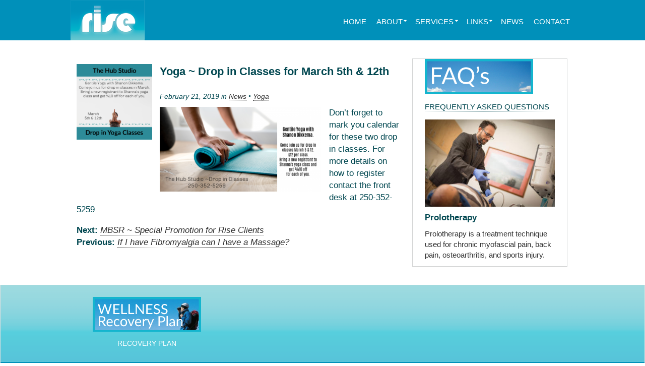

--- FILE ---
content_type: text/html; charset=utf-8
request_url: https://www.risebc.com/news/yoga-drop-in-classes-for-march-5th-12th/
body_size: 12038
content:
<!DOCTYPE html> 
<html lang="en-CA"> <head prefix="og: http://ogp.me/ns# article: http://ogp.me/ns/article# fb: http://ogp.me/ns/fb#"> 
<meta charset="UTF-8" />
<link rel="preload" href="https://www.risebc.com/wp-content/cache/fvm/min/1762991098-css792315004a0b424b77067cc891d1800c87988081aacde76e26ad1b5128624.css" as="style" media="all" /> 
<link rel="preload" href="https://www.risebc.com/wp-content/cache/fvm/min/1762991098-css122a908a915c9133a6aa5ade160173eb4874356774dfe1f466ae03c06cade.css" as="style" media="all" /> 
<link rel="preload" href="https://www.risebc.com/wp-content/cache/fvm/min/1762991098-css62bbd43a3fbe9b83ccf62f2a522bd2e9cbae9802ccd7d3d5cfa20bd4bb7ce.css" as="style" media="all" /> 
<link rel="preload" href="https://www.risebc.com/wp-content/cache/fvm/min/1762991098-cssd1f9608fb3a2378f837d39bd0215250e760ba69aca8c91d7b25ecc9164ff9.css" as="style" media="all" /> 
<link rel="preload" href="https://www.risebc.com/wp-content/cache/fvm/min/1762991098-css176124f06be67afdf356622c45d85204e2cb91bac7b963d7f3185548f9546.css" as="style" media="all" />
<script data-cfasync="false">if(navigator.userAgent.match(/MSIE|Internet Explorer/i)||navigator.userAgent.match(/Trident\/7\..*?rv:11/i)){var href=document.location.href;if(!href.match(/[?&]iebrowser/)){if(href.indexOf("?")==-1){if(href.indexOf("#")==-1){document.location.href=href+"?iebrowser=1"}else{document.location.href=href.replace("#","?iebrowser=1#")}}else{if(href.indexOf("#")==-1){document.location.href=href+"&iebrowser=1"}else{document.location.href=href.replace("#","&iebrowser=1#")}}}}</script>
<script data-cfasync="false">class FVMLoader{constructor(e){this.triggerEvents=e,this.eventOptions={passive:!0},this.userEventListener=this.triggerListener.bind(this),this.delayedScripts={normal:[],async:[],defer:[]},this.allJQueries=[]}_addUserInteractionListener(e){this.triggerEvents.forEach(t=>window.addEventListener(t,e.userEventListener,e.eventOptions))}_removeUserInteractionListener(e){this.triggerEvents.forEach(t=>window.removeEventListener(t,e.userEventListener,e.eventOptions))}triggerListener(){this._removeUserInteractionListener(this),"loading"===document.readyState?document.addEventListener("DOMContentLoaded",this._loadEverythingNow.bind(this)):this._loadEverythingNow()}async _loadEverythingNow(){this._runAllDelayedCSS(),this._delayEventListeners(),this._delayJQueryReady(this),this._handleDocumentWrite(),this._registerAllDelayedScripts(),await this._loadScriptsFromList(this.delayedScripts.normal),await this._loadScriptsFromList(this.delayedScripts.defer),await this._loadScriptsFromList(this.delayedScripts.async),await this._triggerDOMContentLoaded(),await this._triggerWindowLoad(),window.dispatchEvent(new Event("wpr-allScriptsLoaded"))}_registerAllDelayedScripts(){document.querySelectorAll("script[type=fvmdelay]").forEach(e=>{e.hasAttribute("src")?e.hasAttribute("async")&&!1!==e.async?this.delayedScripts.async.push(e):e.hasAttribute("defer")&&!1!==e.defer||"module"===e.getAttribute("data-type")?this.delayedScripts.defer.push(e):this.delayedScripts.normal.push(e):this.delayedScripts.normal.push(e)})}_runAllDelayedCSS(){document.querySelectorAll("link[rel=fvmdelay]").forEach(e=>{e.setAttribute("rel","stylesheet")})}async _transformScript(e){return await this._requestAnimFrame(),new Promise(t=>{const n=document.createElement("script");let r;[...e.attributes].forEach(e=>{let t=e.nodeName;"type"!==t&&("data-type"===t&&(t="type",r=e.nodeValue),n.setAttribute(t,e.nodeValue))}),e.hasAttribute("src")?(n.addEventListener("load",t),n.addEventListener("error",t)):(n.text=e.text,t()),e.parentNode.replaceChild(n,e)})}async _loadScriptsFromList(e){const t=e.shift();return t?(await this._transformScript(t),this._loadScriptsFromList(e)):Promise.resolve()}_delayEventListeners(){let e={};function t(t,n){!function(t){function n(n){return e[t].eventsToRewrite.indexOf(n)>=0?"wpr-"+n:n}e[t]||(e[t]={originalFunctions:{add:t.addEventListener,remove:t.removeEventListener},eventsToRewrite:[]},t.addEventListener=function(){arguments[0]=n(arguments[0]),e[t].originalFunctions.add.apply(t,arguments)},t.removeEventListener=function(){arguments[0]=n(arguments[0]),e[t].originalFunctions.remove.apply(t,arguments)})}(t),e[t].eventsToRewrite.push(n)}function n(e,t){let n=e[t];Object.defineProperty(e,t,{get:()=>n||function(){},set(r){e["wpr"+t]=n=r}})}t(document,"DOMContentLoaded"),t(window,"DOMContentLoaded"),t(window,"load"),t(window,"pageshow"),t(document,"readystatechange"),n(document,"onreadystatechange"),n(window,"onload"),n(window,"onpageshow")}_delayJQueryReady(e){let t=window.jQuery;Object.defineProperty(window,"jQuery",{get:()=>t,set(n){if(n&&n.fn&&!e.allJQueries.includes(n)){n.fn.ready=n.fn.init.prototype.ready=function(t){e.domReadyFired?t.bind(document)(n):document.addEventListener("DOMContentLoaded2",()=>t.bind(document)(n))};const t=n.fn.on;n.fn.on=n.fn.init.prototype.on=function(){if(this[0]===window){function e(e){return e.split(" ").map(e=>"load"===e||0===e.indexOf("load.")?"wpr-jquery-load":e).join(" ")}"string"==typeof arguments[0]||arguments[0]instanceof String?arguments[0]=e(arguments[0]):"object"==typeof arguments[0]&&Object.keys(arguments[0]).forEach(t=>{delete Object.assign(arguments[0],{[e(t)]:arguments[0][t]})[t]})}return t.apply(this,arguments),this},e.allJQueries.push(n)}t=n}})}async _triggerDOMContentLoaded(){this.domReadyFired=!0,await this._requestAnimFrame(),document.dispatchEvent(new Event("DOMContentLoaded2")),await this._requestAnimFrame(),window.dispatchEvent(new Event("DOMContentLoaded2")),await this._requestAnimFrame(),document.dispatchEvent(new Event("wpr-readystatechange")),await this._requestAnimFrame(),document.wpronreadystatechange&&document.wpronreadystatechange()}async _triggerWindowLoad(){await this._requestAnimFrame(),window.dispatchEvent(new Event("wpr-load")),await this._requestAnimFrame(),window.wpronload&&window.wpronload(),await this._requestAnimFrame(),this.allJQueries.forEach(e=>e(window).trigger("wpr-jquery-load")),window.dispatchEvent(new Event("wpr-pageshow")),await this._requestAnimFrame(),window.wpronpageshow&&window.wpronpageshow()}_handleDocumentWrite(){const e=new Map;document.write=document.writeln=function(t){const n=document.currentScript,r=document.createRange(),i=n.parentElement;let a=e.get(n);void 0===a&&(a=n.nextSibling,e.set(n,a));const s=document.createDocumentFragment();r.setStart(s,0),s.appendChild(r.createContextualFragment(t)),i.insertBefore(s,a)}}async _requestAnimFrame(){return new Promise(e=>requestAnimationFrame(e))}static run(){const e=new FVMLoader(["keydown","mousemove","touchmove","touchstart","touchend","wheel"]);e._addUserInteractionListener(e)}}FVMLoader.run();</script>
<meta name="viewport" content="width=device-width, initial-scale=1.0, maximum-scale=1.0" /><title>Yoga ~ Drop in Classes for March 5th &#038; 12th &#8211; RISE BC</title>
<meta name='robots' content='max-image-preview:large' />
<link rel="alternate" type="application/rss+xml" title="RISE BC &raquo; Feed" href="https://www.risebc.com/feed/" />
<meta name="theme-color" content="#ffffff">
<meta name="image" content="https://www.risebc.com/wp-content/uploads/2019/02/Drop-in-Yoga-March-700x700.png" />
<link rel="canonical" href="https://www.risebc.com/news/yoga-drop-in-classes-for-march-5th-12th/" />
<meta property="og:title" content="Yoga ~ Drop in Classes for March 5th &#038; 12th |" />
<meta property="og:type" content="article" />
<meta property="og:image" content="https://www.risebc.com/wp-content/uploads/2019/02/Drop-in-Yoga-March-700x700.png" />
<meta property="article:published_time" content="2019-02-21T00:00:00-08:00" />
<meta property="article:modified_time" content="2019-02-21T00:00:00-08:00" />
<meta property="og:url" content="https://www.risebc.com/news/yoga-drop-in-classes-for-march-5th-12th/" />
<meta property="og:site_name" content="RISE BC" />
<meta property="og:locale" content="en_CA" />
<meta name="HandheldFriendly" content="true">
<meta name="MobileOptimized" content="320"> 
<style type="text/css" media="all">﻿/*! normalize.css v3.0.2 | MIT License | git.io/normalize */html{font-family:sans-serif;-ms-text-size-adjust:100%;-webkit-text-size-adjust:100%}body{margin:0}article,aside,details,figcaption,figure,footer,header,hgroup,main,menu,nav,section,summary{display:block}audio,canvas,progress,video{display:inline-block;vertical-align:baseline}audio:not([controls]){display:none;height:0}[hidden],template{display:none}a{background-color:transparent}a:active,a:hover{outline:0}abbr[title]{border-bottom:1px dotted}b,strong{font-weight:700}dfn{font-style:italic}h1{font-size:2em;margin:.67em 0}mark{background:#ff0;color:#000}small{font-size:80%}sub,sup{font-size:75%;line-height:0;position:relative;vertical-align:baseline}sup{top:-.5em}sub{bottom:-.25em}img{border:0}svg:not(:root){overflow:hidden}figure{margin:1em 40px}hr{-moz-box-sizing:content-box;box-sizing:content-box;height:0}pre{overflow:auto}code,kbd,pre,samp{font-family:monospace,monospace;font-size:1em}button,input,optgroup,select,textarea{color:inherit;font:inherit;margin:0}button{overflow:visible}button,select{text-transform:none}button,html input[type="button"],input[type="reset"],input[type="submit"]{-webkit-appearance:button;cursor:pointer}button[disabled],html input[disabled]{cursor:default}button::-moz-focus-inner,input::-moz-focus-inner{border:0;padding:0}input{line-height:normal}input[type="checkbox"],input[type="radio"]{box-sizing:border-box;padding:0}input[type="number"]::-webkit-inner-spin-button,input[type="number"]::-webkit-outer-spin-button{height:auto}input[type="search"]{-webkit-appearance:textfield;-moz-box-sizing:content-box;-webkit-box-sizing:content-box;box-sizing:content-box}input[type="search"]::-webkit-search-cancel-button,input[type="search"]::-webkit-search-decoration{-webkit-appearance:none}fieldset{border:1px solid silver;margin:0 2px;padding:.35em .625em .75em}legend{border:0;padding:0}textarea{overflow:auto}optgroup{font-weight:700}table{border-collapse:collapse;border-spacing:0}td,th{padding:0}a{text-decoration:none;color:#303030;border-bottom:1px dotted #303030}a:hover,a:active{text-decoration:none;border-bottom:1px #303030 dotted}h1{font-size:1.3em;line-height:1.4em;font-weight:700;margin:0 0 .8em 0;color:#000;overflow:hidden;text-overflow:ellipsis}h1 a,h1 a:hover,h1 a:active{text-decoration:none;color:#000}h1.entry-title{margin:.5em 0 1em 0}h2.entry-title{margin:0 0 .5em 0}h2{color:#000;font-size:1.1em;font-weight:700;margin:0 0 .6em 0;overflow:hidden;text-overflow:ellipsis}h2 a,h2 a:hover,h2 a:active,h2.entry-title a{text-decoration:none;border-width:0;color:#000}h3{color:#000;font-size:1em;font-weight:700;margin:0 0 1em 0;overflow:hidden;text-overflow:ellipsis}p{margin:0 0 1em 0}ol{list-style-type:decimal;padding:0 0 0 2.2em;margin:0 0 1em 0}ul{list-style-type:square;padding:0 0 0 1.2em;margin:0 0 1em 0}ul>ul,ul>ol,ol>ol,ol>ul{margin-bottom:0}address{font-style:normal;margin:0 0 1em 0}table,dl{margin:0 0 1em 0}dt{font-weight:700;margin:0 0 0 1.25em}dd{margin:0 0 1em 1.25em}td,th{font-size:.9em;vertical-align:top;text-align:left;padding:.2em 5px .2em 5px;border-bottom:1px dotted silver}tr:first-child th{vertical-align:bottom}var{font-style:italic!important;font-family:monospace,monospace;font-size:1em}img{display:block;height:auto}fieldset{border:0;padding:0;border-width:0}i{font-style:italic}em{font-weight:400;font-style:normal}pre{overflow:auto}b{font-weight:700}strong{font-weight:400}blockquote{margin:0 2em 0 2em}abbr{border-width:0!important;text-decoration:none}acronym{border-width:0!important;text-decoration:none}big{font-size:1.0em!important;font-weight:normal!important;text-decoration:none}ins{text-decoration:none!important;background:#fff9c0}::-moz-selection{text-shadow:1px 1px gray;background-color:gray;color:#fff}::-webkit-selection{text-shadow:1px 1px gray;background-color:gray;color:#fff}::selection{text-shadow:1px 1px gray;background-color:gray;color:#fff}@media all and (max-width:30em){blockquote{margin-right:0}}@-webkit-viewport{width:device-width;zoom:1}@-moz-viewport{width:device-width;zoom:1}@-ms-viewport{width:device-width;zoom:1}@-o-viewport{width:device-width;zoom:1}@viewport{width:device-width;zoom:1}html,body{font:100%/1.43 "Helvetica Neue",Helvetica,Tahoma,"DejaVu Sans","Õ¥«Þ╗ƒµ¡úÚ╗æÚ½ö","Microsoft JhengHei","ÕìÄµûçþ╗åÚ╗æ",STXihei,"Õ«ïõ¢ô",SimSun,"µû░Õ«ïõ¢ô",NSimSun,PMingLiU,"Arial Unicode MS",sans-serif;margin:0;padding:0}#wpadminbar *{font-family:"Helvetica Neue",Helvetica,Tahoma,"DejaVu Sans","Õ¥«Þ╗ƒµ¡úÚ╗æÚ½ö","Microsoft JhengHei","Õ«ïõ¢ô",SimSun,"ÕìÄµûçþ╗åÚ╗æ",STXihei,"µû░Õ«ïõ¢ô",NSimSun,"õ©¡µÿôÚ╗æõ¢ô",SimHei,"Arial Unicode MS",Dashicons,sans-serif!important}#viewport-wrapper{padding:16px 0 16px 0;text-align:center}#head-wrapper{background-size:100% 100%;background-position:top center;background-repeat:no-repeat}#head{position:relative;max-width:1024px;box-sizing:border-box;margin:0 auto 0 auto;text-align:left;padding:0;border-width:1px;border-bottom-width:0;border-style:solid;border-color:#e0e0e0}#head-overlay{position:absolute;left:0;top:0;display:table;table-layout:fixed;border-collapse:collapse;width:100%}#head-overlay-content{display:table-cell;vertical-align:middle;text-align:center;padding:12px}#top{text-align:left;margin:12px 12px 0 12px;padding:0}#menu-below-slideshow{margin:5px 12px 0 12px;padding:0}#slideshow-wrapper{overflow:hidden;height:auto}#main-wrapper{position:relative;max-width:1024px;box-sizing:border-box;overflow:hidden;margin:0 auto 0 auto;padding:0;border-width:1px;border-top-width:0;border-style:solid;background-color:#fff;border-color:#e0e0e0}#featured-blocks-wrapper{width:auto}#content-wrapper{text-align:left;width:auto;max-width:998px;overflow:hidden;background:#fff;color:#303030;padding:15px 12px 0 12px}#content-table{display:table;table-layout:fixed;width:100%;border-collapse:collapse;margin:0 0 12px 0}#main-content-wrapper{display:table-cell;vertical-align:top;width:100%;overflow:hidden}#main-column-1{float:left;width:48%;margin:0;padding:0 2% 0 0}#main-column-2{float:right;width:48%;margin:0;padding:0 0 0 2%}#sidebar-wrapper{display:table-cell;vertical-align:top;width:320px;padding:0;overflow:hidden}#bottom-wrapper{box-sizing:border-box;max-width:1024px;overflow:hidden;margin:0 auto 12px auto;padding:0;min-height:30px;background:#fff;border-width:1px;border-top-width:0;border-style:solid;border-color:#e0e0e0}#below-main-wrapper{position:relative;max-width:1022px;box-sizing:border-box;overflow:hidden;margin:0 auto 0 auto;padding:12px;font-size:.75em;color:#666}.clear-floats{clear:both}@media all and (max-width:64em){#head-wrapper{background-position:center center}#head-wrapper,#main-wrapper{max-width:1024px;border:0;border-radius:0}#content-wrapper{border-radius:0}#viewport-wrapper{padding:0}}@media all and (max-width:54em){#main-column-1,#main-column-2{float:none;width:100%;padding:0}}@media all and (max-width:47.9em){#menu-below-slideshow{margin:0}}@media all and (max-width:46em){#content-wrapper,#content-table,#main-content-wrapper{display:block!important;float:none!important}#content-table{margin:0}#content-wrapper{padding:5px 0 0 0}#main-content-wrapper{overflow:hidden;padding:0 32px 0 0}#featured-blocks-wrapper{display:none}#sidebar-wrapper{display:block;float:none;width:100%;max-width:100%;padding:0}#bottom-wrapper{margin:0}}#masthead{position:relative;font-size:.9em;padding:12px 0 0 0;overflow:hidden}.header-inline{display:inline}#masthead-logo{float:left;padding:0 0 15px 0;overflow:hidden;vertical-align:top;width:100%}#masthead-logo a{border:0;text-decoration:none}h1.branding{max-width:80%;display:block;font-size:1.5em;line-height:1.2em;color:#404040;margin:5px 0 10px 0}#masthead-top a.special{text-decoration:none;border-width:0}img.logo{max-width:100%;max-height:240px;width:auto;height:auto;display:inline-block;margin:0 15px 0 0}#masthead-menu-icon{display:none}#masthead-banner{height:auto;padding:12px 0 12px 0}#masthead-banner img{display:block;max-width:100%;margin:0 auto 0 auto}@media all and (max-width:47.9em){#masthead-menu-icon{float:right;display:block;padding:0 2px 2px 2px;width:28px;height:20px;cursor:pointer;margin:0 5px 5px 0;color:#606060}#top{margin-left:0;margin-right:0}#masthead{padding:0 12px 0 12px}#masthead-banner{padding:0}img.logo{max-width:480px;margin:0 5px 0 0}h1.branding{display:inline-block;font-size:1.2em;padding:0;margin:0 5px 0 0}}@media all and (max-width:36em){img.logo{max-width:360px;margin:0 5px 0 0}}@media all and (max-width:28em){#masthead-logo{padding:0 0 5px 0}img.logo{max-width:220px;margin:0 5px 0 0}#main-content-wrapper{padding-top:0}}#main-content{padding:0 24px 0 12px;margin:0;word-wrap:break-word}body.page-template-template-full #main-content{padding:0 12px 0 12px}#featured-blocks-left{float:left;width:50%}#featured-blocks-right{float:right;width:50%}.featured-block-widget-area{box-sizing:border-box;width:50%}.featured-block-widget-area img{margin:0 auto;max-width:100%}#featured-block-1{float:left}#featured-block-2{float:right}#featured-block-3{float:left}#featured-block-4{float:right}#page-bottom-widgets-area,#post-bottom-widgets-area{display:block;width:100%;font-size:.9em;margin:0 0 1em 0}#page-bottom-widgets-left,#post-bottom-widgets-left{display:block;margin:0 4% 0 0;padding:0;float:left;width:48%;overflow:hidden}#page-bottom-widgets-right,#post-bottom-widgets-right{display:block;margin:0;padding:0;width:auto;overflow:hidden}#sidebar{width:300px;padding:10px;margin:0;word-wrap:break-word}#sidebar-inner{margin:0 auto;max-width:480px}#pre-footer{margin:0;padding:12px 24px 12px 24px;font-size:.85em}#pre-footer-menu-widgets-left{float:left;width:32%;overflow:hidden;margin-right:2%;text-align:left}#pre-footer-menu-widgets-center{float:left;width:32%;overflow:hidden;margin-right:2%;text-align:left}#pre-footer-menu-widgets-right{width:auto;overflow:hidden}#footer{text-align:center;margin:0;padding:5px 24px 12px 24px;font-size:.85em;color:#666;border-bottom-left-radius:0;border-bottom-right-radius:0;min-height:24px}#footer a,#footer a:hover,#footer a:active{color:#666}#footer-menu-widgets-area{padding:0}#footer-menu-widgets-left{float:left;width:32%;overflow:hidden;margin-right:2%;text-align:left}#footer-menu-widgets-center{float:left;width:32%;overflow:hidden;margin-right:2%;text-align:left}#footer-menu-widgets-right{width:auto;overflow:hidden}#footer-text{margin:1.2em 0 .8em 0}#footer-text a{text-decoration:underline}@media all and (max-width:46em){#main-content{padding-top:6px;padding-left:24px;padding-right:24px}#featured-blocks-left{float:none;width:auto}#featured-blocks-right{float:none;width:auto}#sidebar{width:auto!important;max-width:100%!important;padding-left:12px!important;padding-right:12px!important;border-width:0}#sidebar-inner{width:auto!important;max-width:100%!important}#page-bottom-widgets-left,#page-bottom-widgets-right,#post-bottom-widgets-left,#post-bottom-widgets-right{float:none;width:100%}#pre-footer{padding:12px 12px 0 12px;text-align:center}#pre-footer-menu-widgets-left,#pre-footer-menu-widgets-center,#pre-footer-menu-widgets-right{float:none;width:auto;overflow:hidden;margin:0 auto;text-align:center}#pre-footer-widgets-left,#pre-footer-widgets-center,#pre-footer-widgets-right{float:none;width:auto;overflow:hidden;margin:0 auto;padding-bottom:12px}#footer{padding:12px 12px 0 12px}#footer-menu-widgets-left,#footer-menu-widgets-center,#footer-menu-widgets-right{float:none;width:100%;overflow:hidden;margin:0 auto}#footer-widgets-left,#footer-widgets-center,#footer-widgets-right{float:none;width:100%;overflow:hidden;margin:0 auto;padding-bottom:12px}}@media all and (max-width:36em){#pre-footer{padding:0 10px 0 10px}#footer{padding:5px 10px 5px 10px}}@media all and (max-width:28em){#main-content{padding-left:12px;padding-right:12px}.featured-block-widget-area{padding-left:0;padding-right:0}#featured-block-1{float:none;width:auto}#featured-block-2{float:none;width:auto}#featured-block-3{float:none;width:auto}#featured-block-4{float:none;width:auto}#sidebar{padding-left:12px!important;padding-right:12px!important}}.customizer-menu-hover-background-color{background-color:#b4b4b4;display:none}.customizer-menu-tab-background-color{background-color:#606060;display:none}.customizer-menu-active-background-color{background-color:#606060;display:none}.customizer-menu-tab-text-color{color:#e0e0e0;display:none}.customizer-menu-active-text-color{color:#e0e0e0;display:none}.customizer-menu-hover-text-color{color:#424242;display:none}.masthead-menu-wrapper{margin:0;padding:0;line-height:0;background-color:#fff}.masthead-menu-bar{display:inline-block;padding:0;margin:0;text-align:left}.masthead-menu-ul .menu-item-has-children{position:relative}#content-wrapper{clear:both}.masthead-menu-ul{overflow:hidden;margin:0;padding:0}.masthead-menu-ul>li{position:relative;list-style:none;background-color:#606060;color:#e0e0e0;font-size:1em;line-height:1em;border-width:1px;border-style:solid;border-color:#727272;float:left;white-space:nowrap;margin:0 1px 0 1px!important;border-bottom-width:0;border-radius:0}.masthead-menu-ul>li:hover{color:#424242;background-color:#b4b4b4}.masthead-menu-ul>li a{display:inline-block;padding:5px 10px 5px 10px;color:#e0e0e0;text-decoration:none;border-width:0;width:95%}.masthead-menu-ul>li:hover a{color:#424242}.masthead-menu-ul>li.current-menu-item>a{color:#424242;background:#b4b4b4}.masthead-menu-ul>li.current-menu-item a,.masthead-menu-ul>li.current-menu-parent a{text-decoration:none;border-width:0}.masthead-menu-ul>li>ul{padding:0 0 0 2px!important;margin:-2px 0 0 0}.masthead-menu-ul>li>ul>li{display:none;list-style:none;font-size:1em;font-weight:400;line-height:1em;margin:2px 0 1px 0;padding:0 5px 0 5px}.masthead-menu-ul>li>ul>li.menu-item a{display:inline-block;padding:3px 5px 3px 5px!important;text-decoration:none;border-width:0;width:100%}.masthead-menu-ul>li:hover>ul>li.menu-item a,.masthead-menu-ul>li>ul>li.menu-item a:hover{color:#3a3a3a}.masthead-menu-ul>li.current-menu-item>ul>li.menu-item,.masthead-menu-ul>li.current-menu-parent>ul>li.menu-item{display:block}.masthead-menu-ul>li>ul>li.current-menu-item{display:block;background:#b4b4b4;color:#3a3a3a}.masthead-menu-ul>li>ul>li.current-menu-item a{color:#3a3a3a}.masthead-menu-ul,.masthead-menu-ul>li,.masthead-menu-ul>li.current-menu-item,.masthead-menu-ul>li.current-menu-parent{display:inline;padding:0;border-width:1px;border-bottom-width:1px!important}.masthead-menu-ul>li.menu-item:hover,.masthead-menu-ul>li.current-menu-item,.masthead-menu-ul>li.current-menu-parent{background-color:#b4b4b4;border-color:#e0e0e0;border-bottom-color:#b4b4b4;border-width:1px}.masthead-menu-ul>li>a:not(.menu-search-btn){display:inline;padding:0}.masthead-menu-ul>li.current-menu-item a,.masthead-menu-ul>li.current-menu-parent a{color:#424242}.masthead-menu-ul>li>ul{display:none;position:absolute;top:100%;left:-1px;margin-top:1px;border:1px solid #e0e0e0;border-top-width:0;border-radius:0;background-color:#b4b4b4}.masthead-menu-ul:not(.is-mobile-menu-ul)>li:hover>ul{z-index:9900!important;padding:.3em 3px .3em 3px;display:block!important}.masthead-menu-ul>li>ul>li{display:block;margin:0;padding:0 10px 0 0;color:#3a3a3a;border-bottom:1px #e0e0e0 dotted}.masthead-menu-ul>li>ul>li.current-menu-item{border-radius:0}.masthead-menu-ul>li .masthead-menu-linked-div{padding:8px}.masthead-menu-ul>li>ul .masthead-menu-linked-div{line-height:2em;display:block;padding:0}.masthead-menu-ul>li>ul>li.menu-item a{color:#3a3a3a}.masthead-menu-child-opener{display:none;float:right;width:30px;text-align:right;line-height:2.8em;cursor:pointer;-webkit-font-smoothing:antialiased;padding:0 20px 0 0}.masthead-menu-ul>li.menu-item-has-children .masthead-menu-linked-div{display:inline-block;padding-right:0;margin-right:0;cursor:pointer}.masthead-menu-ul>li.menu-item-has-children .masthead-menu-child-opener{width:.8em;padding:0 5px 0 0;display:inline-block;color:#e0e0e0;font-size:.7em}.masthead-menu-ul>li.current-menu-item .masthead-menu-child-opener,.masthead-menu-ul>li.current-menu-parent .masthead-menu-child-opener,.masthead-menu-ul>li.menu-item-has-children:hover .masthead-menu-child-opener{color:#424242}.masthead-menu-ul>li>ul>li .masthead-menu-child-opener{display:none!important}li.menu-item-search{position:relative;display:inline-block}#masthead-middle-menu-search-form-mobile,#masthead-bottom-menu-search-form-mobile{display:none}#masthead-middle-menu-search-form,#masthead-bottom-menu-search-form{display:inline-block}#masthead-middle-menu-search-form-mobile input,#masthead-bottom-menu-search-form-mobile input{background:#606060;border-color:#606060;color:#e0e0e0;font-size:1em;line-height:1em;width:120px;padding:3px 4px 3px 4px;margin:0;box-shadow:none}#masthead-middle-menu-search-form-mobile input:hover,#masthead-bottom-menu-search-form-mobile input:hover{background-color:#b4b4b4;border-color:#e0e0e0;color:#424242;box-shadow:none}.menu-item-search input [type="search"]:-webkit-input-placeholder,.menu-item-search input [type="search"]:-webkit-input-placeholder{color:#e0e0e0;opacity:1}.menu-item-search input [type="search"]::-webkit-input-placeholder,.menu-item-search input [type="search"]::-webkit-input-placeholder{color:#e0e0e0;opacity:1}.menu-item-search input [type="search"]:-moz-placeholder,.menu-item-search input [type="search"]:-moz-placeholder{color:#e0e0e0;opacity:1}.menu-item-search input [type="search"]::-moz-placeholder,.menu-item-search input [type="search"]::-moz-placeholder{color:#e0e0e0;opacity:1}.menu-item-search input [type="search"]:-ms-input-placeholder,.menu-item-search input [type="search"]:-ms-input-placeholder{color:#e0e0e0;opacity:1}.menu-search-wrapper{position:absolute;top:0;right:0;margin:0;padding:0;z-index:10;display:none;width:240px;-moz-opacity:0;-khtml-opacity:0;-webkit-opacity:0;opacity:0;-ms-filter:"progid:DXImageTransform.Microsoft.Alpha(Opacity=0)";filter:alpha(opacity=0)}.menu-search-wrapper form{padding:0 45px 0 0;margin:0}.menu-search-btn{color:#606060;width:.8em;display:inline-block;border:0!important;padding:8px!important;position:relative;z-index:10}.menu-search-btn .fa-times{font-size:1.18em}.menu-search-input{display:inline-block;font-size:.9em;font-weight:400;width:100%;max-width:300px;height:1em;padding:.6em 40px .55em 10px;margin-top:0!important;margin-bottom:0!important;line-height:1em;vertical-align:middle;color:#464646;background-color:#f7f7f7;border-width:1px;border-style:solid;border-color:#c8c8c8;border-radius:5px}@media all and (max-width:47.9em){.masthead-menu-wrapper{border-top:2px solid #404040}.masthead-menu-bar{width:100%;display:none;padding:0}#masthead-middle-menu-search-form,#masthead-bottom-menu-search-form{display:none}#masthead-middle-menu-search-form-mobile,#masthead-bottom-menu-search-form-mobile{display:block}li.menu-item-search{padding-left:5px;padding-right:5px;overflow:hidden}li.menu-item-search fieldset{margin:0;padding:4px 7px 4px 9px!important;overflow:hidden}li.menu-item-search input{max-width:97%!important;width:97%!important;padding-left:2px!important}.masthead-menu-ul>li{margin:0!important}.masthead-menu-ul>li,.masthead-menu-ul>li.current-menu-item,.masthead-menu-ul>li.current-menu-parent,.masthead-menu-ul>li.menu-item-search{width:auto;border-width:0;border-bottom-width:1px;display:block;padding:0;margin:0}.masthead-menu-ul>li.menu-item a,.masthead-menu-ul>li.current-menu-item a,.masthead-menu-ul>li.current-menu-parent a{background-color:#606060;color:#e0e0e0}.masthead-menu-ul>li.menu-item a:hover,.masthead-menu-ul>li.current-menu-item a:hover,.masthead-menu-ul>li.current-menu-parent a:hover{background-color:#b4b4b4;color:#404040}.masthead-menu-ul>li>a,.masthead-menu-ul>li.current-menu-item a,.masthead-menu-ul>li.current-menu-parent a{border-width:0;border-top-left-radius:0;border-bottom-left-radius:0;border-bottom-width:1px;display:block;width:100%;border-radius:0}.masthead-menu-ul>li>a:hover,.masthead-menu-ul>li.current-menu-item a:hover,.masthead-menu-ul>li.current-menu-parent a:hover{border-top-width:1px;border-bottom-width:1px}.masthead-menu-ul>li,.masthead-menu-ul>li.current-menu-parent,.masthead-menu-ul>li.current-menu-item{float:none;width:100%;border-color:#404040;margin:0 2px 0 0;border-radius:0}.masthead-menu-ul>li.menu-item:hover{padding:0;border-width:0;border-bottom:1px solid #404040}.masthead-menu-ul>li.menu-item>a{border:0}.masthead-menu-ul>li.menu-item-has-children>ul,.masthead-menu-ul>li.menu-item-has-children:hover>ul{position:static;z-index:auto!important;width:100%!important;padding:0 0 .7em 0!important;margin:0;background-color:#606060;border:0}.masthead-menu-ul>li.menu-item-has-children:hover>ul{background-color:#606060}.masthead-menu-ul>li.menu-item-has-children .masthead-menu-linked-div{display:block}.masthead-menu-ul>li.menu-item-has-children>ul>li,.masthead-menu-ul>li.menu-item-has-children:hover>ul>li{font-size:1em;border:0;border-color:#303030;padding-left:35px;background-color:#606060}.masthead-menu-ul>li.menu-item-has-children>ul>li>a>div:before,.masthead-menu-ul>li.menu-item-has-children:hover>ul>li>a>div:before{font-family:'FontAwesome';-webkit-font-smoothing:antialiased;content:"\f111";display:inline-block;vertical-align:top;font-size:.5em;padding:0 10px 0 0;margin-left:3px}.masthead-menu-ul>li.menu-item-has-children>ul>li a,.masthead-menu-ul>li.menu-item-has-children:hover>ul>li a{background-color:#606060;color:#e0e0e0;display:inline-block}.masthead-menu-ul>li.menu-item-has-children>ul>li a:hover,.masthead-menu-ul>li.menu-item-has-children:hover>ul>li a:hover{background-color:#b4b4b4;color:#404040;border:0}.masthead-menu-ul>li>ul .masthead-menu-linked-div{line-height:1.5em}li.menu-item-has-children .masthead-menu-child-opener:hover{color:#e0e0e0!important}li.menu-item-has-children>.masthead-menu-child-opener,li.menu-item-has-children>.masthead-menu-child-opener:hover{color:#e0e0e0!important;width:30px!important;padding:0 20px 0 0!important;display:block;line-height:1.0em!important;font-size:1.5em!important}.masthead-menu-ul>li.menu-item-has-children>ul>li.menu-item-has-children>.masthead-menu-child-opener{display:none}.masthead-menu-linked-div{overflow:hidden;padding-left:12px!important}}#breadcrumbs{padding:5px;margin:0 12px 0 12px;background-color:#e9e9e9}body.home #breadcrumbs{display:none}#breadcrumbs span,#breadcrumbs ul li span{font-size:.8em;line-height:1.6em;color:#666;padding:0 3px 0 3px}#breadcrumbs span a,#breadcrumbs span a:hover,#breadcrumbs span a:active,#breadcrumbs ul li span a,#breadcrumbs ul li span a:hover,#breadcrumbs ul li span a:active{border:0;color:#666}#breadcrumbs ul li.item-home a:before{font-family:'FontAwesome';-webkit-font-smoothing:antialiased;content:"\f015";font-size:1.5em}#breadcrumbs ul li.item-home a{text-decoration:none}#breadcrumbs ul{display:inline;list-style:none;margin:0;padding:0}#breadcrumbs ul li{display:inline;margin:0;padding:0}.breadcrumbs{display:inline-block;margin:0 0 1em 0;padding:0;font-size:.85em;font-style:italic}.breadcrumbs a,.breadcrumbs a:hover,.breadcrumbs a:active{text-decoration:none;border-bottom:1px #404040 dotted}.archive-breadcrumbs{margin:.6em 0 .8em 0;font-size:.85em;font-style:italic}.archive-breadcrumbs a{text-decoration:none;border-bottom:1px #404040 dotted}.entry-date{display:inline;line-height:1em}@media all and (max-width:46em){#breadcrumbs{display:none;margin:0}}#sidebar-icons-menu-bar .icons-menu-ul>li,#page-bottom-icons-menu-bar .icons-menu-ul>li,#post-bottom-icons-menu-bar .icons-menu-ul>li{float:right}.icons-menu-ul{display:inline-block;margin:0;padding:0}#page-bottom-icons-menu-bar .icons-menu-ul li a,#post-bottom-icons-menu-bar .icons-menu-ul li a{border:0;text-decoration:none}#page-bottom-icons-menu-bar,#post-bottom-icons-menu-bar,#sidebar-icons-menu-bar{padding:0}h1.page-icons-menu-heading,h1.post-icons-menu-heading{font-size:1em;font-weight:700;padding:0;margin:0}h1.sidebar-icons-menu-heading{font-size:1.2em;padding:0;margin:0}a.icons-menu-heading-after,a.icons-menu-heading-after:hover,a.icons-menu-heading-after:active{border:0!important}h1.page-icons-menu-heading-after,h1.post-icons-menu-heading-after{margin:.4em 0 0 0;padding:0;font-size:1em;display:inline-block;vertical-align:top}h1.sidebar-icons-menu-heading-after{margin:.2em 0 0 0;padding:0;font-size:1.2em;display:inline-block;vertical-align:top}.icons-menu-ul li{display:inline;font-size:1.5em;line-height:1.5em;border-radius:3.5em;margin:0 .2em 0 0}.icons-menu-ul li a{border:0!important;text-decoration:none}.icons-menu-linked-div{display:none}.icons-menu-ul li a:before{display:inline-block;margin:0 5px 0 5px;font-family:'FontAwesome';font-size:1.2em;vertical-align:top;-webkit-font-smoothing:antialiased}.icons-menu-ul li a[href*="facebook.com"]:before{content:'\f082';color:#606060}.icons-menu-ul li a[href*="twitter.com"]:before{content:'\f099';color:#606060}.icons-menu-ul li a[href*="plus.google.com"]:before{content:'\f0d4';color:#606060}.icons-menu-ul li a[href*="linkedin.com"]:before{content:'\f08c';color:#606060}.icons-menu-ul li a[href*="pinterest.com"]:before{content:"\f0d3";color:#606060}.icons-menu-ul li a[href*="youtube.com"]:before{content:'\f166';color:#606060}.icons-menu-ul li a[href*="instagram.com"]:before{content:"\f16d";color:#606060}</style> 
<style type="text/css" media="all">body{font-size:1.05em!important;font-family:"Open Sans",sans-serif!important}#masthead-banner .nomatch img{margin-left:0!important}.masthead-menu-ul>li{margin-left:2px!important}.masthead-menu-wrapper{text-align:right!important}.masthead-menu-ul>li{margin-left:2px!important;margin-right:0!important}@media all and (max-width:47.9em){.masthead-menu-ul>li{margin-left:0!important}}html,body{background-position:center top!important}</style> 
<style media="all">img:is([sizes="auto" i],[sizes^="auto," i]){contain-intrinsic-size:3000px 1500px}</style> 
<link rel='stylesheet' id='wp-block-library-css' href='https://www.risebc.com/wp-content/cache/fvm/min/1762991098-css792315004a0b424b77067cc891d1800c87988081aacde76e26ad1b5128624.css' type='text/css' media='all' /> 
<style id='classic-theme-styles-inline-css' type='text/css' media="all">/*! This file is auto-generated */ .wp-block-button__link{color:#fff;background-color:#32373c;border-radius:9999px;box-shadow:none;text-decoration:none;padding:calc(.667em + 2px) calc(1.333em + 2px);font-size:1.125em}.wp-block-file__button{background:#32373c;color:#fff;text-decoration:none}</style> 
<style id='global-styles-inline-css' type='text/css' media="all">:root{--wp--preset--aspect-ratio--square:1;--wp--preset--aspect-ratio--4-3:4/3;--wp--preset--aspect-ratio--3-4:3/4;--wp--preset--aspect-ratio--3-2:3/2;--wp--preset--aspect-ratio--2-3:2/3;--wp--preset--aspect-ratio--16-9:16/9;--wp--preset--aspect-ratio--9-16:9/16;--wp--preset--color--black:#000000;--wp--preset--color--cyan-bluish-gray:#abb8c3;--wp--preset--color--white:#ffffff;--wp--preset--color--pale-pink:#f78da7;--wp--preset--color--vivid-red:#cf2e2e;--wp--preset--color--luminous-vivid-orange:#ff6900;--wp--preset--color--luminous-vivid-amber:#fcb900;--wp--preset--color--light-green-cyan:#7bdcb5;--wp--preset--color--vivid-green-cyan:#00d084;--wp--preset--color--pale-cyan-blue:#8ed1fc;--wp--preset--color--vivid-cyan-blue:#0693e3;--wp--preset--color--vivid-purple:#9b51e0;--wp--preset--gradient--vivid-cyan-blue-to-vivid-purple:linear-gradient(135deg,rgba(6,147,227,1) 0%,rgb(155,81,224) 100%);--wp--preset--gradient--light-green-cyan-to-vivid-green-cyan:linear-gradient(135deg,rgb(122,220,180) 0%,rgb(0,208,130) 100%);--wp--preset--gradient--luminous-vivid-amber-to-luminous-vivid-orange:linear-gradient(135deg,rgba(252,185,0,1) 0%,rgba(255,105,0,1) 100%);--wp--preset--gradient--luminous-vivid-orange-to-vivid-red:linear-gradient(135deg,rgba(255,105,0,1) 0%,rgb(207,46,46) 100%);--wp--preset--gradient--very-light-gray-to-cyan-bluish-gray:linear-gradient(135deg,rgb(238,238,238) 0%,rgb(169,184,195) 100%);--wp--preset--gradient--cool-to-warm-spectrum:linear-gradient(135deg,rgb(74,234,220) 0%,rgb(151,120,209) 20%,rgb(207,42,186) 40%,rgb(238,44,130) 60%,rgb(251,105,98) 80%,rgb(254,248,76) 100%);--wp--preset--gradient--blush-light-purple:linear-gradient(135deg,rgb(255,206,236) 0%,rgb(152,150,240) 100%);--wp--preset--gradient--blush-bordeaux:linear-gradient(135deg,rgb(254,205,165) 0%,rgb(254,45,45) 50%,rgb(107,0,62) 100%);--wp--preset--gradient--luminous-dusk:linear-gradient(135deg,rgb(255,203,112) 0%,rgb(199,81,192) 50%,rgb(65,88,208) 100%);--wp--preset--gradient--pale-ocean:linear-gradient(135deg,rgb(255,245,203) 0%,rgb(182,227,212) 50%,rgb(51,167,181) 100%);--wp--preset--gradient--electric-grass:linear-gradient(135deg,rgb(202,248,128) 0%,rgb(113,206,126) 100%);--wp--preset--gradient--midnight:linear-gradient(135deg,rgb(2,3,129) 0%,rgb(40,116,252) 100%);--wp--preset--font-size--small:13px;--wp--preset--font-size--medium:20px;--wp--preset--font-size--large:36px;--wp--preset--font-size--x-large:42px;--wp--preset--spacing--20:0.44rem;--wp--preset--spacing--30:0.67rem;--wp--preset--spacing--40:1rem;--wp--preset--spacing--50:1.5rem;--wp--preset--spacing--60:2.25rem;--wp--preset--spacing--70:3.38rem;--wp--preset--spacing--80:5.06rem;--wp--preset--shadow--natural:6px 6px 9px rgba(0, 0, 0, 0.2);--wp--preset--shadow--deep:12px 12px 50px rgba(0, 0, 0, 0.4);--wp--preset--shadow--sharp:6px 6px 0px rgba(0, 0, 0, 0.2);--wp--preset--shadow--outlined:6px 6px 0px -3px rgba(255, 255, 255, 1), 6px 6px rgba(0, 0, 0, 1);--wp--preset--shadow--crisp:6px 6px 0px rgba(0, 0, 0, 1)}:where(.is-layout-flex){gap:.5em}:where(.is-layout-grid){gap:.5em}body .is-layout-flex{display:flex}.is-layout-flex{flex-wrap:wrap;align-items:center}.is-layout-flex>:is(*,div){margin:0}body .is-layout-grid{display:grid}.is-layout-grid>:is(*,div){margin:0}:where(.wp-block-columns.is-layout-flex){gap:2em}:where(.wp-block-columns.is-layout-grid){gap:2em}:where(.wp-block-post-template.is-layout-flex){gap:1.25em}:where(.wp-block-post-template.is-layout-grid){gap:1.25em}.has-black-color{color:var(--wp--preset--color--black)!important}.has-cyan-bluish-gray-color{color:var(--wp--preset--color--cyan-bluish-gray)!important}.has-white-color{color:var(--wp--preset--color--white)!important}.has-pale-pink-color{color:var(--wp--preset--color--pale-pink)!important}.has-vivid-red-color{color:var(--wp--preset--color--vivid-red)!important}.has-luminous-vivid-orange-color{color:var(--wp--preset--color--luminous-vivid-orange)!important}.has-luminous-vivid-amber-color{color:var(--wp--preset--color--luminous-vivid-amber)!important}.has-light-green-cyan-color{color:var(--wp--preset--color--light-green-cyan)!important}.has-vivid-green-cyan-color{color:var(--wp--preset--color--vivid-green-cyan)!important}.has-pale-cyan-blue-color{color:var(--wp--preset--color--pale-cyan-blue)!important}.has-vivid-cyan-blue-color{color:var(--wp--preset--color--vivid-cyan-blue)!important}.has-vivid-purple-color{color:var(--wp--preset--color--vivid-purple)!important}.has-black-background-color{background-color:var(--wp--preset--color--black)!important}.has-cyan-bluish-gray-background-color{background-color:var(--wp--preset--color--cyan-bluish-gray)!important}.has-white-background-color{background-color:var(--wp--preset--color--white)!important}.has-pale-pink-background-color{background-color:var(--wp--preset--color--pale-pink)!important}.has-vivid-red-background-color{background-color:var(--wp--preset--color--vivid-red)!important}.has-luminous-vivid-orange-background-color{background-color:var(--wp--preset--color--luminous-vivid-orange)!important}.has-luminous-vivid-amber-background-color{background-color:var(--wp--preset--color--luminous-vivid-amber)!important}.has-light-green-cyan-background-color{background-color:var(--wp--preset--color--light-green-cyan)!important}.has-vivid-green-cyan-background-color{background-color:var(--wp--preset--color--vivid-green-cyan)!important}.has-pale-cyan-blue-background-color{background-color:var(--wp--preset--color--pale-cyan-blue)!important}.has-vivid-cyan-blue-background-color{background-color:var(--wp--preset--color--vivid-cyan-blue)!important}.has-vivid-purple-background-color{background-color:var(--wp--preset--color--vivid-purple)!important}.has-black-border-color{border-color:var(--wp--preset--color--black)!important}.has-cyan-bluish-gray-border-color{border-color:var(--wp--preset--color--cyan-bluish-gray)!important}.has-white-border-color{border-color:var(--wp--preset--color--white)!important}.has-pale-pink-border-color{border-color:var(--wp--preset--color--pale-pink)!important}.has-vivid-red-border-color{border-color:var(--wp--preset--color--vivid-red)!important}.has-luminous-vivid-orange-border-color{border-color:var(--wp--preset--color--luminous-vivid-orange)!important}.has-luminous-vivid-amber-border-color{border-color:var(--wp--preset--color--luminous-vivid-amber)!important}.has-light-green-cyan-border-color{border-color:var(--wp--preset--color--light-green-cyan)!important}.has-vivid-green-cyan-border-color{border-color:var(--wp--preset--color--vivid-green-cyan)!important}.has-pale-cyan-blue-border-color{border-color:var(--wp--preset--color--pale-cyan-blue)!important}.has-vivid-cyan-blue-border-color{border-color:var(--wp--preset--color--vivid-cyan-blue)!important}.has-vivid-purple-border-color{border-color:var(--wp--preset--color--vivid-purple)!important}.has-vivid-cyan-blue-to-vivid-purple-gradient-background{background:var(--wp--preset--gradient--vivid-cyan-blue-to-vivid-purple)!important}.has-light-green-cyan-to-vivid-green-cyan-gradient-background{background:var(--wp--preset--gradient--light-green-cyan-to-vivid-green-cyan)!important}.has-luminous-vivid-amber-to-luminous-vivid-orange-gradient-background{background:var(--wp--preset--gradient--luminous-vivid-amber-to-luminous-vivid-orange)!important}.has-luminous-vivid-orange-to-vivid-red-gradient-background{background:var(--wp--preset--gradient--luminous-vivid-orange-to-vivid-red)!important}.has-very-light-gray-to-cyan-bluish-gray-gradient-background{background:var(--wp--preset--gradient--very-light-gray-to-cyan-bluish-gray)!important}.has-cool-to-warm-spectrum-gradient-background{background:var(--wp--preset--gradient--cool-to-warm-spectrum)!important}.has-blush-light-purple-gradient-background{background:var(--wp--preset--gradient--blush-light-purple)!important}.has-blush-bordeaux-gradient-background{background:var(--wp--preset--gradient--blush-bordeaux)!important}.has-luminous-dusk-gradient-background{background:var(--wp--preset--gradient--luminous-dusk)!important}.has-pale-ocean-gradient-background{background:var(--wp--preset--gradient--pale-ocean)!important}.has-electric-grass-gradient-background{background:var(--wp--preset--gradient--electric-grass)!important}.has-midnight-gradient-background{background:var(--wp--preset--gradient--midnight)!important}.has-small-font-size{font-size:var(--wp--preset--font-size--small)!important}.has-medium-font-size{font-size:var(--wp--preset--font-size--medium)!important}.has-large-font-size{font-size:var(--wp--preset--font-size--large)!important}.has-x-large-font-size{font-size:var(--wp--preset--font-size--x-large)!important}:where(.wp-block-post-template.is-layout-flex){gap:1.25em}:where(.wp-block-post-template.is-layout-grid){gap:1.25em}:where(.wp-block-columns.is-layout-flex){gap:2em}:where(.wp-block-columns.is-layout-grid){gap:2em}:root :where(.wp-block-pullquote){font-size:1.5em;line-height:1.6}</style> 
<link rel='stylesheet' id='font-awesome-css' href='https://www.risebc.com/wp-content/cache/fvm/min/1762991098-css122a908a915c9133a6aa5ade160173eb4874356774dfe1f466ae03c06cade.css' type='text/css' media='all' /> 
<link rel='stylesheet' id='content-css' href='https://www.risebc.com/wp-content/cache/fvm/min/1762991098-css62bbd43a3fbe9b83ccf62f2a522bd2e9cbae9802ccd7d3d5cfa20bd4bb7ce.css' type='text/css' media='all' /> 
<link rel='stylesheet' id='child-css' href='https://www.risebc.com/wp-content/cache/fvm/min/1762991098-cssd1f9608fb3a2378f837d39bd0215250e760ba69aca8c91d7b25ecc9164ff9.css' type='text/css' media='all' /> 
<link rel='stylesheet' id='indie-flower-css' href='https://www.risebc.com/wp-content/cache/fvm/min/1762991098-css176124f06be67afdf356622c45d85204e2cb91bac7b963d7f3185548f9546.css' type='text/css' media='all' /> 
<link rel="icon" type="image/png" href="/wp-content/uploads/fbrfg/favicon-16x16.png" sizes="16x16"> 
<link rel="manifest" href="/wp-content/uploads/fbrfg/manifest.json"> 
<link rel="mask-icon" href="/wp-content/uploads/fbrfg/safari-pinned-tab.svg" color="#5bbad5"> 
<link rel="shortcut icon" href="/wp-content/uploads/fbrfg/favicon.ico"> 
<style type="text/css" id="wp-custom-css" media="all">/* You can add your own CSS here. Click the help icon above to learn more. */</style> 
</head>
<body class="wp-singular post-template-default single single-post postid-606 single-format-standard wp-theme-nelson-base wp-child-theme-risebc group-blog"> <div id="viewport-wrapper"> <div id="head-wrapper"> <div id="head"> <div id="top"> <div id="masthead" role="banner"> <div id="masthead-logo"> <header role="banner" class="header-inline"> <a href="https://www.risebc.com"> <img class="logo" src="https://risebc.com/wp-content/uploads/2016/02/logo.png" width="" height="" alt="RISE BC" /> </a> </header> <div id="masthead-menu-icon"><i class="fa fa-bars fa-2x"></i></div> </div> <div class="clear-floats"></div> </div> <span class="customizer-menu-hover-background-color"></span> <span class="customizer-menu-tab-background-color"></span> <span class="customizer-menu-active-background-color"></span> <span class="customizer-menu-hover-text-color"></span> <span class="customizer-menu-tab-text-color"></span> <nav role="navigation"> <div class="masthead-menu-wrapper"> <div id="masthead-middle-menu-bar" class="masthead-menu-bar"> <ul class="masthead-menu-ul"> <li id="menu-item-145" class="menu-item menu-item-type-custom menu-item-object-custom menu-item-145"><div class="masthead-menu-child-opener"><i class="fa fa-caret-down"></i></div><a href="/"><div class="masthead-menu-linked-div">Home</div></a></li> <li id="menu-item-18" class="menu-item menu-item-type-post_type menu-item-object-page menu-item-has-children menu-item-18"><div class="masthead-menu-child-opener"><i class="fa fa-caret-down"></i></div><a href="https://www.risebc.com/about/"><div class="masthead-menu-linked-div">About</div></a> <ul class="sub-menu"> <li id="menu-item-44" class="menu-item menu-item-type-post_type menu-item-object-page menu-item-44"><div class="masthead-menu-child-opener"><i class="fa fa-caret-down"></i></div><a href="https://www.risebc.com/about/"><div class="masthead-menu-linked-div">About RISE BC</div></a></li> <li id="menu-item-208" class="menu-item menu-item-type-post_type_archive menu-item-object-staff menu-item-208"><div class="masthead-menu-child-opener"><i class="fa fa-caret-down"></i></div><a href="https://www.risebc.com/staff/"><div class="masthead-menu-linked-div">Our Team</div></a></li> <li id="menu-item-52" class="menu-item menu-item-type-post_type menu-item-object-page menu-item-52"><div class="masthead-menu-child-opener"><i class="fa fa-caret-down"></i></div><a href="https://www.risebc.com/about/testimonials/"><div class="masthead-menu-linked-div">Testimonials</div></a></li> <li id="menu-item-55" class="menu-item menu-item-type-post_type menu-item-object-page menu-item-55"><div class="masthead-menu-child-opener"><i class="fa fa-caret-down"></i></div><a href="https://www.risebc.com/about/work-with-us/"><div class="masthead-menu-linked-div">Work With Us</div></a></li> </ul> </li> <li id="menu-item-57" class="menu-item menu-item-type-post_type menu-item-object-page menu-item-has-children menu-item-57"><div class="masthead-menu-child-opener"><i class="fa fa-caret-down"></i></div><a href="https://www.risebc.com/services/"><div class="masthead-menu-linked-div">Services</div></a> <ul class="sub-menu"> <li id="menu-item-58" class="menu-item menu-item-type-post_type menu-item-object-page menu-item-58"><div class="masthead-menu-child-opener"><i class="fa fa-caret-down"></i></div><a href="https://www.risebc.com/services/"><div class="masthead-menu-linked-div">Pain Clinic</div></a></li> <li id="menu-item-77" class="menu-item menu-item-type-post_type menu-item-object-page menu-item-77"><div class="masthead-menu-child-opener"><i class="fa fa-caret-down"></i></div><a href="https://www.risebc.com/services/prolotherapy/"><div class="masthead-menu-linked-div">Prolotherapy</div></a></li> <li id="menu-item-60" class="menu-item menu-item-type-post_type menu-item-object-page menu-item-60"><div class="masthead-menu-child-opener"><i class="fa fa-caret-down"></i></div><a href="https://www.risebc.com/services/addictions-clinic/"><div class="masthead-menu-linked-div">Addictions Clinic</div></a></li> </ul> </li> <li id="menu-item-98" class="menu-item menu-item-type-post_type menu-item-object-page menu-item-has-children menu-item-98"><div class="masthead-menu-child-opener"><i class="fa fa-caret-down"></i></div><a href="https://www.risebc.com/links/"><div class="masthead-menu-linked-div">Links</div></a> <ul class="sub-menu"> <li id="menu-item-101" class="menu-item menu-item-type-post_type menu-item-object-page menu-item-101"><div class="masthead-menu-child-opener"><i class="fa fa-caret-down"></i></div><a href="https://www.risebc.com/links/first-visit/"><div class="masthead-menu-linked-div">Your First Visit</div></a></li> <li id="menu-item-105" class="menu-item menu-item-type-post_type menu-item-object-page menu-item-105"><div class="masthead-menu-child-opener"><i class="fa fa-caret-down"></i></div><a href="https://www.risebc.com/links/faq/"><div class="masthead-menu-linked-div">FAQ</div></a></li> <li id="menu-item-108" class="menu-item menu-item-type-post_type menu-item-object-page menu-item-108"><div class="masthead-menu-child-opener"><i class="fa fa-caret-down"></i></div><a href="https://www.risebc.com/links/pain/"><div class="masthead-menu-linked-div">Pain Management</div></a></li> <li id="menu-item-452" class="menu-item menu-item-type-post_type menu-item-object-page menu-item-452"><div class="masthead-menu-child-opener"><i class="fa fa-caret-down"></i></div><a href="https://www.risebc.com/ballrolling/"><div class="masthead-menu-linked-div">Ball Rolling</div></a></li> <li id="menu-item-113" class="menu-item menu-item-type-post_type menu-item-object-page menu-item-113"><div class="masthead-menu-child-opener"><i class="fa fa-caret-down"></i></div><a href="https://www.risebc.com/links/videos/"><div class="masthead-menu-linked-div">Videos</div></a></li> <li id="menu-item-99" class="menu-item menu-item-type-post_type menu-item-object-page menu-item-99"><div class="masthead-menu-child-opener"><i class="fa fa-caret-down"></i></div><a href="https://www.risebc.com/links/"><div class="masthead-menu-linked-div">Getting Help</div></a></li> </ul> </li> <li id="menu-item-194" class="menu-item menu-item-type-post_type menu-item-object-page current_page_parent menu-item-194"><div class="masthead-menu-child-opener"><i class="fa fa-caret-down"></i></div><a href="https://www.risebc.com/news/"><div class="masthead-menu-linked-div">News</div></a></li> <li id="menu-item-22" class="menu-item menu-item-type-post_type menu-item-object-page menu-item-22"><div class="masthead-menu-child-opener"><i class="fa fa-caret-down"></i></div><a href="https://www.risebc.com/contact/"><div class="masthead-menu-linked-div">Contact</div></a></li> </ul> </div> </div> </nav> <div class="clear-floats"></div> </div> <div id="slideshow-wrapper"> </div> </div> </div> <div id="main-wrapper"> <div id="featured-blocks-wrapper"> <div id="featured-blocks-left"> <div id="featured-block-1" class="featured-block-widget-area featured-block-left-widget-area widget-area" role="complementary"> </div> <div id="featured-block-2" class="featured-block-widget-area featured-block-left-widget-area widget-area" role="complementary"> </div> </div> <div id="featured-blocks-right"> <div id="featured-block-3" class="featured-block-widget-area featured-block-left-widget-area widget-area" role="complementary"> </div> <div id="featured-block-4" class="featured-block-widget-area featured-block-left-widget-area widget-area" role="complementary"> </div> </div> </div><div id="content-wrapper"> <div id="content-table"> <div id="main-content-wrapper"> <div id="main-content"> <main role="main"> <article id="post-606" class="post-606 post type-post status-publish format-standard has-post-thumbnail hentry category-news category-yoga" itemscope itemtype="http://schema.org/Article"> <header class="entry-header entry-header-single"> <div class="feature-image-wrapper"> <div class="feature-image"> <figure class="feature-image wp-caption alignnone"> <picture> <source srcset="https://www.risebc.com/wp-content/uploads/2019/02/Drop-in-Yoga-March-640x640.png" media="(min-width: 878px)" /> <source srcset="https://www.risebc.com/wp-content/uploads/2019/02/Drop-in-Yoga-March-480x480.png" media="(min-width: 740px)" /> <source srcset="https://www.risebc.com/wp-content/uploads/2019/02/Drop-in-Yoga-March-800x800.png" media="(min-width: 682px)" /> <source srcset="https://www.risebc.com/wp-content/uploads/2019/02/Drop-in-Yoga-March-640x640.png" media="(min-width: 522px)" /> <source srcset="https://www.risebc.com/wp-content/uploads/2019/02/Drop-in-Yoga-March-480x480.png" media="(min-width: 362px)" /> <source srcset="https://www.risebc.com/wp-content/uploads/2019/02/Drop-in-Yoga-March-320x320.png" media="(min-width: 0px)" /> <img class="alignnone" src="[data-uri]" srcset="https://www.risebc.com/wp-content/uploads/2019/02/Drop-in-Yoga-March-800x800.png" width="800" height="800" alt="" /> </picture> </figure> </div> </div> <h1 class="entry-title" itemprop="name headline">Yoga ~ Drop in Classes for March 5th &#038; 12th</h1> <div class="entry-meta breadcrumbs"> <time class="entry-date" datetime="2019-02-21 14:19" itemprop="datePublished">February 21, 2019</time> in <span itemprop="keywords"><a href="https://www.risebc.com/news/" rel="category tag">News</a> &bull; <a href="https://www.risebc.com/yoga/" rel="category tag">Yoga</a></span> </div> </header> <div class="entry-content" itemprop="articleBody"> <p><img fetchpriority="high" decoding="async" class="size-medium wp-image-605 alignleft" src="https://risebc.com/wp-content/uploads/2019/02/yoga-drop-in-event-1-350x183.png" alt="" width="350" height="183" data-id="605" data-align="alignnone" srcset="https://www.risebc.com/wp-content/uploads/2019/02/yoga-drop-in-event-1-350x183.png 350w, https://www.risebc.com/wp-content/uploads/2019/02/yoga-drop-in-event-1-700x366.png 700w, https://www.risebc.com/wp-content/uploads/2019/02/yoga-drop-in-event-1-1024x536.png 1024w, https://www.risebc.com/wp-content/uploads/2019/02/yoga-drop-in-event-1-800x419.png 800w, https://www.risebc.com/wp-content/uploads/2019/02/yoga-drop-in-event-1-640x335.png 640w, https://www.risebc.com/wp-content/uploads/2019/02/yoga-drop-in-event-1-480x251.png 480w, https://www.risebc.com/wp-content/uploads/2019/02/yoga-drop-in-event-1-320x167.png 320w, https://www.risebc.com/wp-content/uploads/2019/02/yoga-drop-in-event-1.png 1200w" sizes="(max-width: 350px) 100vw, 350px" />Don&#8217;t forget to mark you calendar for these two drop in classes. For more details on how to register contact the front desk at 250-352-5259</p> </div> <div class="clear-floats"></div> <footer class="entry-meta"> <div class="next-post"><span class="next-post-label">Next:</span> <a href="https://www.risebc.com/news/mbsr-special-promotion-for-rise-clients/" rel="next">MBSR ~ Special Promotion for Rise Clients</a></div><div class="next-post"><span class="next-post-label">Previous:</span> <a href="https://www.risebc.com/news/if-i-have-fibromyalgia-can-i-have-a-massage/" rel="prev">If I have Fibromyalgia can I have a Massage?</a></div><div class="edit"></div> </footer> </article> </main> <div id="page-bottom-widgets-area"> <div class="clear-floats"></div> </div></div> </div> <div id="sidebar-wrapper"> <div id="sidebar"> <div id="sidebar-inner"> <div id="sidebar-top" class="sidebar-widget-area widget-area" role="complementary"> <aside id="text-4" class="widget widget_text" role="complementary"> <div class="textwidget"><a href="/links/faq/"><img src="/wp-content/uploads/2016/02/FAQ.png" width="215" height="69" alt="Products" /></a> <p class="pre-footer-label"><a href="/links/faq/">Frequently Asked Questions</a></p></div> </aside></div> <div class="clear-floats"></div> <div id="sidebar-blocks-wrapper"> <div id="sidebar-blocks"> <a href="https://www.risebc.com/services/prolotherapy/"><div class="sticky-block"> <div class="feature-image-wrapper"> <div class="feature-image"> <figure class="feature-image wp-caption aligncenter"> <img class="aligncenter" src="https://www.risebc.com/wp-content/uploads/2016/02/DSC_5507-700x468.jpg" width="700" height="468" srcset="https://www.risebc.com/wp-content/uploads/2016/02/DSC_5507-700x468.jpg 700w, https://www.risebc.com/wp-content/uploads/2016/02/DSC_5507-350x234.jpg 350w, https://www.risebc.com/wp-content/uploads/2016/02/DSC_5507-800x534.jpg 800w, https://www.risebc.com/wp-content/uploads/2016/02/DSC_5507-640x428.jpg 640w, https://www.risebc.com/wp-content/uploads/2016/02/DSC_5507-480x321.jpg 480w, https://www.risebc.com/wp-content/uploads/2016/02/DSC_5507-320x214.jpg 320w, https://www.risebc.com/wp-content/uploads/2016/02/DSC_5507.jpg 1000w" sizes="(max-width:46em)91vw,(max-width:54em)35vw,300px" alt="Dr Joel administering prolotherapy" title="Dr Joel administering prolotherapy" /> <figcaption class="wp-caption-text"></figcaption> </figure> </div> </div> <h2>Prolotherapy</h2> Prolotherapy is a treatment technique used for chronic myofascial pain, back pain, osteoarthritis, and sports injury. </div></a> </div> </div> <div id="sidebar-bottom" class="sidebar-widget-area widget-area" role="complementary"> <aside id="text-2" class="widget widget_text" role="complementary"> <div class="textwidget"></div> </aside></div> <div class="clear-floats"></div> </div> </div> </div> <div class="clear-floats"></div> </div> </div> </div> <div class="clear-floats"></div> <div id="bottom-wrapper"> <div id="pre-footer"> <div id="pre-footer-menu-widgets-area"> <div id="pre-footer-menu-widgets-left" class="pre-footer-widget-area widget-area" role="complementary"> </div> <div id="pre-footer-menu-widgets-center" class="pre-footer-widget-area widget-area" role="complementary"> <div id="pre-footer-widgets-center"> <aside id="text-3" class="widget widget_text" role="complementary"> <div class="textwidget"><a href="/services/recovery-plan/"><img src="/wp-content/uploads/2016/02/wellness-plan.png" width="215" height="69" alt="Products" /></a> <p class="pre-footer-label"><a href="/services/recovery-plan/">Recovery Plan</a></p></div> </aside></div> </div> <div id="pre-footer-menu-widgets-right" class="pre-footer-widget-area widget-area" role="complementary"> </div> <div class="clear-floats"></div> </div></div> <div id="footer"> <div class="clear-floats"></div> <div id="footer-menu-widgets-area"> <div id="footer-menu-widgets-left" class="footer-widget-area widget-area" role="complementary"> </div> <div id="footer-menu-widgets-center" class="footer-widget-area widget-area" role="complementary"> </div> <div id="footer-menu-widgets-right" class="footer-widget-area widget-area" role="complementary"> </div> <div class="clear-floats"></div> </div> <footer role="contentinfo"> <div id="footer-text"> <p>RISE BC Wellness Centre | 203–518 Lake Street, Nelson BC V1L 4C6 | p: 250-352-5259 | f: 778-463-4999</p> <p class="footer-small">Copyright © 2016 RISE BC Wellness Centre. All rights reserved.</p><p class="footer-small">Website by <a rel="external" href="http://pinkdogdesigns.com">Pink Dog Designs</a> and <a rel="external" href="http://wildmice.ca">Wild Mice Studio</a></p> </div> </footer></div> </div> </div> 
<script type="text/javascript" src="https://www.risebc.com/wp-includes/js/jquery/jquery.min.js" id="jquery-core-js"></script>
<script type="text/javascript" src="https://www.risebc.com/wp-includes/js/jquery/jquery-migrate.min.js" id="jquery-migrate-js"></script>
<script type="text/javascript" src="https://www.risebc.com/wp-content/themes/nelson-base/js/nelson-base.min.js" id="nelson/base/js-js"></script>
<script type="text/javascript" src="https://www.risebc.com/wp-content/themes/nelson-base/js/picturefill.min.js" id="picturefill-js"></script>
<script type="speculationrules">
{"prefetch":[{"source":"document","where":{"and":[{"href_matches":"\/*"},{"not":{"href_matches":["\/wp-*.php","\/wp-admin\/*","\/wp-content\/uploads\/*","\/wp-content\/*","\/wp-content\/plugins\/*","\/wp-content\/themes\/risebc\/*","\/wp-content\/themes\/nelson-base\/*","\/*\\?(.+)"]}},{"not":{"selector_matches":"a[rel~=\"nofollow\"]"}},{"not":{"selector_matches":".no-prefetch, .no-prefetch a"}}]},"eagerness":"conservative"}]}
</script>
</body> 
</html>

--- FILE ---
content_type: text/css
request_url: https://www.risebc.com/wp-content/cache/fvm/min/1762991098-css62bbd43a3fbe9b83ccf62f2a522bd2e9cbae9802ccd7d3d5cfa20bd4bb7ce.css
body_size: 11026
content:
@charset "UTF-8";
/* https://www.risebc.com/wp-content/themes/nelson-base/css/content.min.css */
.sticky-block,.sticky-block .feature-image{text-align:left}.featured-block-widgets,.sticky-block{padding:24px 12px 0;font-size:.9em}#main-content .flex-control-nav,#slideshow-wrapper .flex-control-nav{bottom:-30px!important}.comment-meta,.next-post a,.pagelist-title,a.more-link{font-style:italic}.fancybox-title .child,.slide-caption{text-overflow:ellipsis;overflow:hidden}td{vertical-align:middle}td h2 a{color:#2bb1c9}h2 a:hover{color:#1b91c1}header.entry-header-page .entry-meta,header.entry-header-single .entry-meta{margin:0 0 .8em!important}.sticky-block{word-wrap:break-word}.sticky-block .feature-image img{margin:0 auto}a.sticky-block-link{border:0}a.more-link{display:inline-block;font-weight:400;background:#fff;color:#303030!important;font-size:.9em;line-height:1em;margin:2px 0 5px;padding:4px 8px 4px 5px;border-radius:10px;border-width:1px;border-style:solid!important;border-color:silver!important;text-decoration:none;box-shadow:none}a.more-link:active,a.more-link:hover{border-color:#fff!important}a.post-edit-link{text-decoration:none;color:#404040!important;background:url([data-uri]) 3px center no-repeat #fff;border:1px solid silver;padding:1px 4px 0 24px;font-size:.9em;border-radius:5px}a.post-edit-link:hover{border-color:#fff}div.gallery{margin:0 auto;padding:0}dd.gallery-caption,dl.gallery-item,dt.gallery-icon{margin:0}dd.gallery-caption{display:inline-block;padding:0 10%;text-align:center;width:80%;margin:auto;font-size:.8em;line-height:1.1em;overflow:hidden}div.gallery-columns-1,div.gallery-columns-2,div.gallery-columns-3,div.gallery-columns-4,div.gallery-columns-5,div.gallery-columns-6,div.gallery-columns-7,div.gallery-columns-8,div.gallery-columns-9{margin:0 auto 1em!important}div.gallery-columns-1 img,div.gallery-columns-2 img,div.gallery-columns-3 img,div.gallery-columns-4 img,div.gallery-columns-5 img,div.gallery-columns-6 img,div.gallery-columns-7 img,div.gallery-columns-8 img,div.gallery-columns-9 img{max-width:90%;margin:auto}.comment-content img.wp-smiley,.entry-content img.wp-smiley{border:none;margin-bottom:0;margin-top:0;padding:0}embed,iframe,object{max-width:100%}#left-column{float:left;width:48.5%}#right-column{float:right;width:48.5%}.entry-content td{border:0}@media all and (max-width:46em){#left-column,#right-column{float:none;width:100%}}@media all and (max-width:28em){.sticky-block{padding-left:0;padding-right:0}}figure{margin:0}img{max-width:100%;height:auto;font-size:.8em}div.alignnone,figure.alignnone,p.alignnone{max-width:100%;height:auto;padding:0;margin:0 0 1em}img.alignnone{max-width:100%;height:auto}div.alignnone img,div.alignnone img.alignnone,figure.alignnone img,figure.alignnone img.alignnone,p.alignnone img,p.alignnone img.alignnone{max-width:100%;height:auto;margin-bottom:3px}div.alignleft,figure.alignleft,p.alignleft{max-width:50%;display:block;float:left;height:auto;margin:0 15px .5em 0!important}img.alignleft{float:left;max-width:50%;height:auto;margin:0 15px .5em 0}div.alignleft img,div.alignleft img.alignleft,figure.alignleft img,figure.alignleft img.alignleft,p.alignleft img,p.alignleft img.alignleft{float:left;height:auto;margin-bottom:3px;width:100%;max-width:100%}div.alignright,figure.alignright,p.alignright{display:block;float:right;height:auto;max-width:50%;margin:0 0 .5em 15px!important;padding:0}img.alignright{float:right;max-width:50%;height:auto;margin:0 0 .5em 15px}div.alignright img,div.alignright img.alignright,figure.alignright img,figure.alignright img.alignright,p.alignright img,p.alignright img.alignright{float:right;height:auto;margin-bottom:3px;width:100%;max-width:100%}div.aligncenter,figure.aligncenter,p.aligncenter{clear:both;max-width:100%;overflow:hidden;height:auto;padding:0;margin:0 auto 1em}img.aligncenter{max-width:100%;height:auto;margin:0 auto 1em}div.aligncenter img,div.aligncenter img.aligncenter,figure.aligncenter img,figure.aligncenter img.aligncenter,p.aligncenter img,p.aligncenter img.aligncenter{max-width:100%;height:auto;margin-bottom:3px}.wp-post-image{max-width:100%;height:auto;padding:0;margin:0 0 1em}img.wp-caption{margin:0 0 3px}.wp-caption .wp-caption-text{clear:both;font-size:.8em;line-height:1.2em;margin:0;text-align:left}div.alignleft .wp-caption-text,figure.alignleft .wp-caption-text,p.alignleft .wp-caption-text{padding-left:0;padding-right:10px}div.alignright .wp-caption-text,figure.alignright .wp-caption-text,p.alignright .wp-caption-text{padding-left:0;padding-right:0}div.aligncenter .wp-caption-text,figure.aligncenter .wp-caption-text,p.aligncenter .wp-caption-text{padding-left:0;padding-right:10px}div.alignnone .wp-caption-text,figure.alignnone .wp-caption-text,p.alignnone .wp-caption-text{padding-left:0;padding-right:0}.screen-reader-text{clip:rect(1px,1px,1px,1px);position:absolute!important;height:1px;width:1px;overflow:hidden}.screen-reader-text:focus{background-color:#f1f1f1;border-radius:3px;box-shadow:0 0 2px 2px rgba(0,0,0,.6);clip:auto!important;color:#21759b;display:block;font-size:14px;font-size:.875rem;font-weight:700;height:auto;left:5px;line-height:normal;padding:15px 23px 14px;text-decoration:none;top:5px;width:auto;z-index:100000}.attachment-post-thumbnail{margin:0}div.feature-image{margin:0 0 .6em}.sticky-block .feature-image{margin:0 0 1px}figure.feature-image{display:inline-block}figure.feature-image img{margin:0 0 3px;max-width:100%}div.feature-image a{border:0;text-decoration:none}@media all and (max-width:28em){div.alignleft,div.alignright,figure.alignleft,figure.alignright,p.alignleft,p.alignright{float:none;width:auto;max-width:100%;text-align:left;margin:0 0 1em!important;padding:0!important}div.alignleft img,div.alignright img,figure.alignleft img,figure.alignright img,img.alignleft,img.alignright,p.alignleft img,p.alignright img{float:none;width:auto;max-width:100%!important;margin:0 0 1em!important}div.alignleft.wp-caption img,div.alignright.wp-caption img,figure.alignleft.wp-caption img,figure.alignright.wp-caption img,p.alignleft.wp-caption img,p.alignright.wp-caption img{margin-bottom:3px!important}div.alignleft .wp-caption-text,div.alignright .wp-caption-text,figure.alignleft .wp-caption-text,figure.alignright .wp-caption-text,p.alignleft .wp-caption-text,p.alignright .wp-caption-text{padding-left:0;padding-right:0}div.feature-image{margin:0 0 .2em}}.taxonomy-description{margin:0 0 1em}#taglist{margin:0 0 .5em;font-size:.9em}#taglist a{text-decoration:none;border-bottom:1px #404040 dotted}.next-post{font-size:1em}#author-bio{border:1px solid #ccc;background-color:#fff;padding:10px;margin:1em 0;border-radius:5px}.author-bio-avatar{float:left;margin:0 15px 5px 0}.author-bio-title{margin:0 0 1em}.flexslider,.no-slider{height:auto}#slideshow-wrapper .flexslider{margin:0!important;padding:5px 12px 0;border:0;box-shadow:none}#main-content .flexslider{border:0;box-shadow:none;padding:0;margin:0 0 30px!important}.no-slider{margin-bottom:30px!important}.slider-image{display:block;width:100%;height:auto}ul.slides li{position:relative;width:100%;overflow:hidden}.slide-caption{display:block!important;padding:4px 2% 2px;width:96%;position:absolute;bottom:0;left:0;background:#000;opacity:.6;text-shadow:none;color:#fff;white-space:nowrap}.slide-caption a,.slide-caption a:active,.slide-caption a:hover{color:#fff!important;border-bottom:1px dotted #fff}.linesep{clear:both;border-bottom:1px #dfdfdf solid;margin:.6em 0 .7em}#contact-form-wrapper{margin:2.5em 0 0}@media all and (max-width:46em){#slideshow-wrapper .flexslider{padding:5px 0 0}.no-slider{margin-bottom:15px!important}}@media all and (max-width:21em){.flexslider,.no-slider{width:auto}}#pagelist{max-width:50%;padding:0;margin:0 0 .8em}.pagelist-title{font-size:.95em;color:#474747;display:inline-block;margin:0 0 .3em}.pagelist-title-nolist{background:#e7e7e7}.pagelist-title a{color:#474747}.nextpage-top-spacer{display:none;margin-bottom:.8em}.paging-ul{display:inline-block;margin:.2em 0 .6em;padding:0}.next,.page-numbers,.paging-li,.prev,div.paging-button-ellipsis{margin:0 5px 5px 0;font-size:.85em;line-height:1em;display:inline-block}.next,.page-numbers,.paging-li,.prev{background:#909090;color:#fff;border-radius:5px}.current,.paging-li-ellipsis,.paging-li-selected{display:inline-block}.paging-link,.paging-link:active,.paging-link:hover{display:inline-block;border-width:0;color:#fff;text-decoration:none;text-shadow:none}div.paging-button{padding:6px 10px}div.paging-button-selected{padding:5px 9px;border:1px solid #ccc;color:#303030;background:#fff;border-radius:5px}div.paging-button-ellipsis{padding:6px;color:#303030}.paging-ul a{color:#fff!important}.next-post-label{font-weight:700}div.edit{margin:5px 0 1em}@media all and (max-width:28em){#pagelist{display:none}}.content-form-wrapper{text-align:left;margin:0;padding:1em 0 0}.content-form-wrapper h3{margin-bottom:.25em}.content-form{text-align:left;margin:0;width:100%;max-width:400px}.content-textbox{width:95%;max-width:200px}#comment,.content-textarea{width:95%;max-width:400px}.content-select{max-width:210px}#comments label{vertical-align:top}button,input:not(.menu-search-input),label,select,textarea{font-size:.9em;font-weight:400;max-width:300px}label{display:inline-block;vertical-align:middle;padding:.4em 0 0;width:100px;min-width:100px}input[type=text],input[type=url],input[type=search]:not(.menu-search-input),input[type=tel],input[type=color],input[type=password],input[type=datetime],input[type=datetime-local],input[type=date],input[type=month],input[type=time],input[type=week],input[type=number],input[type=email],textarea{display:inline-block;height:1em;padding:.55em 1% .6em;margin-top:.65em;margin-bottom:.35em;line-height:1em;vertical-align:middle;color:#464646;background-color:#f7f7f7;border-width:1px;border-style:solid;border-color:#c8c8c8;border-radius:5px}select{display:inline-block;padding:.3em 0;margin-top:.65em;margin-bottom:.35em;line-height:1.2em;color:#464646;background-color:#f7f7f7;border-width:1px;border-style:solid;border-color:#c8c8c8;border-radius:5px}textarea{height:12em;font-size:.9em;font-weight:400;width:95%;max-width:400px}input[type=text]:focus,input[type=url]:focus,input[type=search]:focus,input[type=tel]:focus,input[type=color]:focus,input[type=password]:focus,input[type=datetime]:focus,input[type=datetime-local]:focus,input[type=date]:focus,input[type=month]:focus,input[type=time]:focus,input[type=week]:focus,input[type=number]:focus,input[type=email]:focus,textarea:focus{border-color:#a0a0a0;border-color:rgba(160,160,160,.8);outline:0;box-shadow:inset 0 1px 1px #000,0 0 8px #a0a0a0;box-shadow:inset 0 1px 1px rgba(0,0,0,.075),0 0 8px rgba(160,160,160,.6)}#contact-form-button{float:right;margin:10px 30px 10px auto}#commentform input[type=submit],#searchsubmit,.button,input[type=submit]{margin-top:.65em;margin-bottom:.35em;background-color:#606060;text-shadow:none;color:#fff;font-weight:700;line-height:1em;border:1px solid #f1f1f1;padding:.55em .5em .65em;cursor:pointer;vertical-align:top;border-radius:5px}#comments a.url,.comment-meta a{color:#474747;text-decoration:none}#commentform input[type=submit]:active,#commentform input[type=submit]:focus,#commentform input[type=submit]:hover,#searchsubmit:active,#searchsubmit:focus,#searchsubmit:hover,.button:active,.button:focus,.button:hover{background-color:#606060;border:1px solid #fff}#comments{margin:1em 0 0}.children,.commentlist{list-style-type:none;padding:0;margin:0}li.comment{padding:10px;margin:0 0 1em;border:1px solid #ddd}.comment p{margin:0 0 .8em}li.even{background:#fff}li.odd{background:#f8f8f8}#commentform input[type=text]{margin:0}img.avatar{float:left;margin:0 10px 5px 0}.comment-author{font-weight:700;line-height:1.2em}.comment-author-link,.comment-author-link:active,.comment-author-link:hover{text-decoration:none}.comment-meta{font-size:.85em;line-height:1.2em;margin:0 0 1em}.comment-reply-link,.comment-reply-link:active,.comment-reply-link:hover{text-transform:uppercase;font-size:.7em;text-decoration:none}#respond{margin:1em 0 0}#cancel-comment-reply-link{display:none}#comments a.url{border-bottom:1px silver dotted}label.error{color:#c00000;font-size:.9em;margin-top:0;margin-bottom:0;padding:0 0 0 104px;min-width:100%}input.error[type=text],input.error[type=url],input.error[type=tel],input.error[type=email],select.error,textarea.error{border-color:#c00000;margin-top:.65em;margin-bottom:0}#contact-status{display:none;margin-top:.65em}.errmsg,.infomsg{margin:0 0 .7em;padding:4px 4px 4px 28px;border-width:1px;border-style:solid;border-radius:5px;font-size:.9em;font-weight:400}.errmsg{background:url([data-uri]) 5px 5px no-repeat #ffffae;color:red;border-color:#ff0}#sidebar a,#sidebar hr{color:#303030}.infomsg{background:url([data-uri]) 5px 5px no-repeat #e6ffd5;border-color:#b5ff84}@media all and (max-width:42.4em){label.error{padding:0}}@media all and (max-width:42em){label.error{padding:0 0 0 104px}}@media all and (max-width:21.65em){label.error{padding:0}}#sidebar{font-size:.9em}#sidebar a:active,#sidebar a:hover,#sidebar p a{border-bottom:1px dotted}#sidebar strong{font-weight:400;border:0}#sidebar a.more-link{border:1px solid silver;font-size:1em}.sidebar-menu-area{margin:.5em 0 .6em}#sidebar hr{background-color:#303030;height:1px;border:0}.sidebar-menu-area h1,.sidebar-menu-area h2,.sidebar-menu-area h3{font-size:1.1em;font-weight:700;padding:0;margin:0 0 .2em}.sidebar-menu-ul{margin:0 0 1em;text-align:left}#sidebar-blocks .sticky-block{padding:0;margin:12px 0;font-size:1em}#sidebar .widget-area ul{margin-left:0;padding-left:0}#sidebar .widget-area li{list-style-type:none}#pre-footer-menu-widgets-area .pre-footer-menu-ul{padding:0 0 1em;margin:0;text-align:left}#pre-footer-menu-widgets-area .pre-footer-menu-ul .menu-item{padding:0;white-space:nowrap}.pre-footer-menu-heading{font-size:1.1em;text-align:left;font-weight:700;padding:0;margin:1em 0 .2em}.pre-footer-menu-column-ul .menu-item a,.pre-footer-menu-ul .menu-item a{text-decoration:none}#footer-top-menu-area .footer-menu-ul{margin:.5em 0 1em;text-align:center}#footer-top-menu-area .footer-menu-ul .menu-item{display:inline;line-height:1.6em;padding:0 1em;white-space:nowrap}#footer-menu-widgets-area .footer-menu-ul{padding:0 0 1em;margin:0;text-align:left}#footer-menu-widgets-area .footer-menu-ul .menu-item{padding:0;white-space:nowrap}.footer-menu-heading{font-size:1.1em;text-align:left;font-weight:700;padding:0;margin:1em 0 .2em}.footer-menu-column-ul .menu-item a,.footer-menu-ul .menu-item a{text-decoration:none}#footer a,#pre-footer a{border:0;text-decoration:none}.content-widget-area ul,div.widget-area{padding:0}div.widget-area h1,div.widget-area h2,div.widget-area h3{font-size:1.1em;font-weight:700;padding:0;margin:0 0 .35em}.widget p{line-height:1.4em}div.widget-area a{color:#000}#sidebar a:not(.post-edit-link){border:0}.widget{margin:12px 0 1em;text-align:left;word-wrap:break-word}.widget-area ul{margin:0 0 0 1em}.widget-area li{padding:0}h1 a.rsswidget:active,h1 a.rsswidget:hover{border-width:0!important}.widget_search{margin:1em 0 0!important}.widget_search label{display:none;font-size:1em}.widget_search div{width:auto;white-space:nowrap}.widget_text{margin:0}.textwidget a,.textwidget p a,.widget-area p a,.widget_text a{border-bottom:1px dotted}#sidebar .widget_recent_entries a{font-weight:400}div.ssba-wrap{clear:both}.ssba-wrap a{border:0}.mc4wp-form,.mc4wp-form form,.mc4wp-form label,.widget_mc4wp_widget{padding:0;margin:0}.mc4wp-error{color:red}#main-content-top .widget_adrotate_widgets{margin-top:0}.flexmap{margin:0 0 1em;max-width:100%;height:300px}.fancybox-title{max-width:92%}.fancybox-title .child{display:inline-block;max-width:100%;word-break:normal}.fancybox-title a,.fancybox-title a:hover{color:#fff!important;border-bottom:1px #fff dotted}a.fancybox-close{border:0}video{margin:0;padding:0}.video-wrapper{position:relative;height:0;overflow:hidden;margin-bottom:1em}.video-captioned{margin-bottom:0!important}.video-wrapper embed,.video-wrapper iframe,.video-wrapper object{position:absolute;top:0;left:0;width:100%;height:100%;border:0}.video-aspect-4-3{padding-bottom:75%}.video-aspect-16-9{padding-bottom:56.25%}.video-aspect-21-9{padding-bottom:42.86%}.video-aspect-3-2{padding-bottom:66.66%}.video-aspect-3-1{padding-bottom:33.33%}.video-aspect-5-6{padding-bottom:120%}span.flextip:after{font-family:FontAwesome;content:'\f059';padding-left:3px;cursor:pointer;color:#666}span.flextip{cursor:pointer}.responsive-tabs .responsive-tabs__heading{display:none}.responsive-tabs .responsive-tabs__list__item{display:inline;cursor:pointer}.responsive-tabs-wrapper{clear:both;margin-bottom:1em;zoom:1}.responsive-tabs-wrapper:after,.responsive-tabs-wrapper:before{content:"";display:table}.responsive-tabs-wrapper:after{clear:both}.responsive-tabs .responsive-tabs__heading:focus,.responsive-tabs .responsive-tabs__list__item:focus{outline:transparent solid 1px}#dynamic-to-top,#dynamic-to-top:active,#dynamic-to-top:focus,#dynamic-to-top:hover,.flex-container a:active,.flex-container a:focus,.flexslider a:active,.flexslider a:focus,.responsive-tabs .responsive-tabs__heading--active:focus,.responsive-tabs .responsive-tabs__list__item--active:focus{outline:0}.responsive-tabs ul.responsive-tabs__list{font-size:1em;line-height:1em;margin:1em 0 0 12px;padding:0}.responsive-tabs .responsive-tabs__list__item{background:grey;border:1px solid transparent;border-bottom:none;-webkit-border-top-left-radius:5px;-webkit-border-top-right-radius:5px;-moz-border-radius-topleft:5px;-moz-border-radius-topright:5px;border-top-left-radius:5px;border-top-right-radius:5px;color:#fff;font-size:1em;line-height:1em;text-transform:inherit;margin:1px 10px 0 0;padding:10px 12px;white-space:nowrap;float:left;-webkit-user-select:none;-moz-user-select:none;-ms-user-select:none;user-select:none}.responsive-tabs .responsive-tabs__list__item .fa{margin-right:8px;line-height:.8}.responsive-tabs .responsive-tabs__list__item:hover{background:#484848;color:#fff}.responsive-tabs .responsive-tabs__list__item--active,.responsive-tabs .responsive-tabs__list__item--active:hover{background:#484848;border-color:#ddd;color:#fff;padding-bottom:11px;margin-top:0;position:relative;top:1px}.responsive-tabs .responsive-tabs__panel{background:#fff;border:1px solid #ddd;border-top:1px solid #ddd;-webkit-border-radius:0;-moz-border-radius:0;border-radius:0;-moz-border-radius-topleft:0;clear:left;margin-bottom:0;padding:20px 20px 0;word-wrap:break-word}.responsive-tabs .responsive-tabs__panel:after{content:"";display:block;height:0;clear:both}@media (min-width:42em){.responsive-tabs .responsive-tabs__panel--closed-accordion-only{display:block}}@media (max-width:42em){.responsive-tabs .responsive-tabs__list{display:none}.responsive-tabs-wrapper{border-top:1px solid #ccc}.responsive-tabs .responsive-tabs__heading{display:block;cursor:pointer;background:grey;border:1px solid #ccc;border-top:none;color:#fff;font-size:18px;font-weight:400;text-transform:inherit;margin:0;padding:10px 0 10px 20px;position:relative}.responsive-tabs .responsive-tabs__heading--active,.responsive-tabs .responsive-tabs__heading--active:hover,.responsive-tabs .responsive-tabs__heading:hover{background:#096397;color:#fff}.responsive-tabs .responsive-tabs__heading .fa{margin-right:8px;display:none}.responsive-tabs .responsive-tabs__heading:after{border-left:6px solid transparent;border-right:6px solid transparent;border-top:6px solid #fff;content:"";display:block;position:absolute;right:20px;top:20px;height:0;width:0}.responsive-tabs .responsive-tabs__heading:hover:after{border-top:6px solid #fff}.responsive-tabs .responsive-tabs__heading--active:after,.responsive-tabs .responsive-tabs__heading--active:hover:after{border-bottom:6px solid #fff;border-top:0;top:18px}.responsive-tabs .responsive-tabs__panel{background:#fff;border:1px solid #fff;-webkit-border-radius:0;-moz-border-radius:0;border-radius:0;border-top:none;margin:0;padding:20px 20px 0}}#dynamic-to-top{display:none;overflow:hidden;width:auto;z-index:90;position:fixed;bottom:20px;right:20px;top:auto;left:auto;font-family:sans-serif;font-size:1em;color:#fff;text-decoration:none;text-shadow:0 1px 0 #333;font-weight:700;padding:17px 16px;border:1px solid #505050;background:#606060;background-clip:padding-box;box-shadow:0 1px 3px rgba(0,0,0,.4),inset 0 0 0 1px rgba(0,0,0,.2),inset 0 1px 0 rgba(255,255,255,.4),inset 0 10px 10px rgba(255,255,255,.1);border-radius:30px}#dynamic-to-top span{display:block;overflow:hidden;width:14px;height:12px;background:url([data-uri]) center center no-repeat}.flex-control-nav,.flex-direction-nav,.slides{margin:0;padding:0;list-style:none}.flexslider{padding:0;margin:0 0 45px;background:#fff;position:relative;zoom:1}.flexslider .slides>li{display:none;-webkit-backface-visibility:hidden}.flex-direction-nav a,.no-js .slides>li:first-child,.slides:after,html[xmlns] .slides{display:block}.flexslider .slides img{width:100%;display:block}.flex-pauseplay span{text-transform:capitalize}.slides:after{content:".";clear:both;visibility:hidden;line-height:0;height:0}* html .slides{height:1%}.flex-viewport{max-height:2000px;-webkit-transition:all 1s ease;-moz-transition:all 1s ease;transition:all 1s ease}.loading .flex-viewport{max-height:300px}.flexslider .slides{zoom:1}.carousel li{margin-right:5px}.flex-direction-nav a{border:0;width:30px;height:30px;margin:-20px 0 0;background:url([data-uri]) no-repeat;position:absolute;top:50%;z-index:10;cursor:pointer;text-indent:-9999px;opacity:0;-webkit-transition:all .3s ease}.flex-direction-nav .flex-next{background-position:100% 0;right:-36px}.flex-direction-nav .flex-prev{left:-36px}.flexslider:hover .flex-next{opacity:.8;right:5px}.flexslider:hover .flex-prev{opacity:.8;left:5px}.flexslider:hover .flex-next:hover,.flexslider:hover .flex-prev:hover{opacity:1}.flex-direction-nav .flex-disabled{opacity:.3!important;filter:alpha(opacity=30);cursor:default}.flex-control-nav{display:none;white-space:nowrap;overflow:hidden;width:100%;position:absolute;bottom:-30px;text-align:center}.flex-control-nav li{margin:0 6px;display:inline-block;zoom:1}.flex-control-paging li a{width:11px;height:11px;display:block;background:#666;background:rgba(0,0,0,.5);cursor:pointer;text-indent:-9999px;-webkit-border-radius:20px;-moz-border-radius:20px;-o-border-radius:20px;border-radius:20px;box-shadow:inset 0 0 3px rgba(0,0,0,.3)}.flex-control-paging li a:hover{background:#333;background:rgba(0,0,0,.7)}.flex-control-paging li a.flex-active{background:#000;background:rgba(0,0,0,.9);cursor:default}.flex-control-thumbs{margin:5px 0 0;position:static;overflow:hidden}.flex-control-thumbs li{width:25%;float:left;margin:0}.flex-control-thumbs img{width:100%;display:block;opacity:.7;cursor:pointer}span.download,span.pdf{display:inline-block}.flex-control-thumbs img:hover{opacity:1}.flex-control-thumbs .flex-active{opacity:1;cursor:default}@media screen and (max-width:53.75em){.flex-direction-nav .flex-prev{opacity:1;left:0}.flex-direction-nav .flex-next{opacity:1;right:0}}blockquote.blockquote-fancy,blockquote.fancy{font-size:.95em;background:url([data-uri]) top left no-repeat;min-height:28px;padding-left:3em;padding-right:3em;margin-left:0;margin-right:0}@media all and (max-width:28em){blockquote.blockquote-fancy,blockquote.fancy{padding-left:2em;padding-right:1em}}a.pdf,a.pdf:active,a.pdf:hover,span.pdf{background:url([data-uri]) right 3px no-repeat;padding-right:18px}p.download,span.download{background:url([data-uri]) left .15em no-repeat;padding-left:20px}div.highlight-box,p.highlight-box{background-color:#efefef;border:1px solid #e0e0e0;padding:10px;margin-bottom:1em;border-radius:5px;font-size:.9em}p.see-more a{background:url([data-uri]) left center no-repeat;padding:0 0 0 20px;color:#474747!important;text-decoration:none}div.more,p.more{display:none}

--- FILE ---
content_type: text/css
request_url: https://www.risebc.com/wp-content/cache/fvm/min/1762991098-cssd1f9608fb3a2378f837d39bd0215250e760ba69aca8c91d7b25ecc9164ff9.css
body_size: 3761
content:
@charset "UTF-8";
/* https://www.risebc.com/wp-content/themes/risebc/style.min.css */
#head,#main-wrapper{border-width:0}#viewport-wrapper{padding:0}#head-wrapper{background-color:#0090ba}#head{max-width:1024px}#head-overlay-content{font-size:4.2em;color:#fff;font-weight:600;text-transform:uppercase;line-height:1em}.head-overlay-small{font-family:Palatino,Baskerville,Georgia,"Times New Roman",serif;font-size:.4em;font-style:italic;text-transform:none;line-height:1.8em;font-weight:400}#top{margin-top:0}#masthead{position:relative;padding-top:0;min-height:65px}#masthead-logo{padding-bottom:0}.logo{display:block!important;max-width:150px;z-index:9999}#below-main-wrapper,#main-wrapper{max-width:1024px}#masthead-menu-icon{padding-top:20px;color:#fff}#content-wrapper{color:#014750;padding-top:36px;padding-bottom:24px}#featured-blocks-wrapper{padding:0 12px}#main-column-1,#main-column-2{padding-top:10px}.home-big-text{color:#00b4cd;font-size:1.6em;line-height:1.3em;font-weight:600}.home-big-text-alt{color:#026a72}.map{display:block;width:100%;height:300px;background-image:url(/wp-content/themes/risebc/images/map.png);background-position:center}h1,h1.entry-title,h2,h3,h4,h5,h6{color:#014750}img{font-size:.8em}blockquote{background:url([data-uri]) top left no-repeat;min-height:28px;padding-left:3em;padding-right:3em;margin-left:0;margin-right:0}blockquote.blockquote-fancy{font-weight:600;font-size:1.3em}ul.paging-ul>li:not(paging-li-selected){background-color:#00b4cd}#sidebar{border:1px solid #d1d2d2;padding:0 24px;width:258px}#sidebar .widget-area ul{margin-left:0;padding-left:0}#sidebar .widget-area li{list-style-type:none}#sidebar .widget-area a,#sidebar .widget-area a:active,#sidebar .widget-area a:hover{border-bottom:1px #014750 dotted;color:#014750}#sidebar-blocks .sticky-block{padding:0}#recent-posts-plus-2 .widget-title{line-height:1em;font-weight:600;font-size:1.9em!important;color:#00b4cd;margin-bottom:1em}#recent-posts-plus-2 ul>li>a{font-weight:700!important;font-size:1.11em}.ssba-wrap{padding-top:1em;padding-bottom:1em}#main-column-1 .ssba-wrap,body.page-template-template-contact-form .ssba-wrap{display:none}#lsi_widget-2 .widget-title{color:#00b4cd;font-size:1.4em;font-weight:400}#footer,#pre-footer,#pre-footer a,#pre-footer a:active,#pre-footer a:hover{color:#fff}.lsi-social-icons a,.lsi-social-icons a:active,.lsi-social-icons a:hover,.lsi-social-icons a:visited{border:0!important}#bottom-wrapper{max-width:100%;margin:0}#pre-footer{width:auto;background-color:#a1dade;background-image:url([data-uri]);background-repeat:repeat-x;background-position:center bottom;min-height:100px;padding:24px 24px 12px}#pre-footer-menu-widgets-area{max-width:1024px;margin:0 auto}#pre-footer-widgets-center .widget,#pre-footer-widgets-left .widget,#pre-footer-widgets-right .widget{text-align:center}#pre-footer-widgets-center img,#pre-footer-widgets-left img,#pre-footer-widgets-right img{margin:0 auto}.pre-footer-label{color:#fff;text-transform:uppercase;margin-top:1em}#footer a,#footer a:active,#footer a:hover,.footer-small{color:#01475b}#footer{width:auto;background-color:#0091ba;min-height:150px;overflow:visible}.footer-small{font-size:.85em}@media all and (min-width:47.9em){.masthead-menu-wrapper{position:absolute;left:0;right:0;top:0;margin:26px 12px 0 190px;background-color:transparent}.masthead-menu-ul>li{text-transform:uppercase;font-size:.9em!important}.masthead-menu-ul>li>ul>li{border-width:0}.masthead-menu-ul>li.menu-item .masthead-menu-linked-div,.masthead-menu-ul>li.menu-item a{background-color:transparent!important}}@media all and (max-width:54em){#head-overlay-content{font-size:3.6em}}@media all and (max-width:47.9em){.logo{display:inline-block!important}.masthead-menu-wrapper{border-width:0}}@media all and (max-width:46em){#head-overlay-content{font-size:2.8em}#content-wrapper{padding-top:12px;padding-bottom:0}body:not(.home) #sidebar-wrapper{display:none!important}#sidebar{padding-left:24px!important;padding-right:24px!important;border-width:0}#pre-footer{padding-bottom:0!important}}@media all and (max-width:28em){#head-overlay-content{font-size:2.4em}blockquote{padding-left:2em;padding-right:1em}#sidebar{padding-left:12px!important;padding-right:12px!important}}#masthead-bottom-menu-search-form input:not(:hover),#masthead-middle-menu-search-form input:not(:hover),.masthead-menu-child-opener,.masthead-menu-linked-div:not(:hover),.masthead-menu-ul>li:not(:hover) a{color:#fff!important}@media all and (min-width:47.9em){#masthead-bottom-menu-search-form input,#masthead-middle-menu-search-form input,.masthead-menu-ul>li:not(:hover){background-color:transparent;border-color:transparent!important}.masthead-menu-ul>li.current-menu-item,.masthead-menu-ul>li.current-menu-item .masthead-menu-linked-div,.masthead-menu-ul>li.current-menu-parent,.masthead-menu-ul>li.current-menu-parent .masthead-menu-linked-div{background-color:transparent!important;border-color:transparent!important}.masthead-menu-ul>li.current-menu-item>ul,.masthead-menu-ul>li.current-menu-parent>ul{background-color:#0090ba!important;border-color:#0090ba!important}.masthead-menu-ul>li.menu-item:hover{background-color:transparent!important}.masthead-menu-ul>li.menu-item:hover>ul>li.menu-item a{background-color:#0090ba!important}.masthead-menu-ul>li.menu-item:hover,.masthead-menu-ul>li.menu-item:hover .masthead-menu-linked-div,.masthead-menu-ul>li:hover{background-color:transparent!important;border-color:transparent!important}.masthead-menu-ul>li:hover>ul{background-color:#0090ba!important;border-color:#0090ba!important}.masthead-menu-ul>li.current-menu-item,.masthead-menu-ul>li.current-menu-item .masthead-menu-child-opener,.masthead-menu-ul>li.current-menu-item .masthead-menu-linked-div,.masthead-menu-ul>li.current-menu-item:hover,.masthead-menu-ul>li.current-menu-parent,.masthead-menu-ul>li.current-menu-parent .masthead-menu-child-opener,.masthead-menu-ul>li.current-menu-parent .masthead-menu-linked-div,.masthead-menu-ul>li.current-menu-parent:hover,.masthead-menu-ul>li.current-menu-parent:hover>ul>li,.masthead-menu-ul>li>ul{color:#fff!important}#masthead-bottom-menu-search-form input:hover,#masthead-middle-menu-search-form input:hover,.masthead-menu-ul>li:hover .masthead-menu-child-opener,.masthead-menu-ul>li:hover>a>.masthead-menu-linked-div,.masthead-menu-ul>li:hover>ul>li:hover>a>.masthead-menu-linked-div{color:#00e4ff!important}.masthead-menu-ul>li:hover>ul,.masthead-menu-ul>li:hover>ul>li,.masthead-menu-ul>li:hover>ul>li>a>.masthead-menu-linked-div{color:#fff!important}#masthead-bottom-menu-search-form input:hover,#masthead-middle-menu-search-form input:hover{border-color:#00e4ff!important}}#masthead-bottom-menu-search-form input:hover,#masthead-middle-menu-search-form input:hover{background-color:#0090ba!important}@media all and (max-width:47.9em){.masthead-menu-bar{background-color:#0090ba!important}.masthead-menu-ul>li{border-bottom-color:#0090ba!important}#masthead-bottom-menu-search-form-mobile,#masthead-bottom-menu-search-form-mobile input,#masthead-middle-menu-search-form-mobile,#masthead-middle-menu-search-form-mobile input,.masthead-menu-linked-div,.masthead-menu-ul>li.current-menu-item,.masthead-menu-ul>li.menu-item-has-children,.masthead-menu-ul>li.menu-item-has-children:hover>ul,.masthead-menu-ul>li.menu-item-has-children:hover>ul>li,.masthead-menu-ul>li.menu-item-has-children:hover>ul>li a,.masthead-menu-ul>li.menu-item-has-children>ul,.masthead-menu-ul>li.menu-item-has-children>ul>li,.masthead-menu-ul>li.menu-item-has-children>ul>li a,.masthead-menu-wrapper{background-color:#0090ba!important}#masthead-bottom-menu-search-form-mobile input,#masthead-middle-menu-search-form-mobile input{border-color:#0090ba!important}#masthead-bottom-menu-search-form-mobile input:hover,#masthead-bottom-menu-search-form-mobile:hover,#masthead-middle-menu-search-form-mobile input:hover,#masthead-middle-menu-search-form-mobile:hover,.masthead-menu-linked-div:hover,.masthead-menu-ul>li.menu-item-has-children>ul>li:hover a{background-color:#0090ba!important}#masthead-bottom-menu-search-form-mobile:hover,#masthead-middle-menu-search-form-mobile:hover,.masthead-menu-linked-div:hover{border-color:#0090ba!important}.masthead-menu-ul>li.menu-item{border-bottom-color:#0090ba!important}li.menu-item a,li.menu-item-has-children>.masthead-menu-child-opener,li.menu-item-has-children>.masthead-menu-child-opener:hover{background-color:#0090ba!important}#masthead-bottom-menu-search-form-mobile input:hover,#masthead-bottom-menu-search-form-mobile input:not(:hover),#masthead-middle-menu-search-form-mobile input:hover,#masthead-middle-menu-search-form-mobile input:not(:hover),.masthead-menu-linked-div:hover{color:#fff!important}#masthead-bottom-menu-search-form-mobile input:hover,#masthead-middle-menu-search-form-mobile input:hover{border-color:#fff!important}}.type-post figure.feature-image{float:left;width:150px;margin-right:15px}.type-staff figure.feature-image{margin-bottom:15px!important}a.special{transition:color .3s}a.special:hover{color:#00b0e6}a.more-link{float:right;border-radius:2px;border-style:none!important;padding:.75em 1.5em;margin-top:1em;background-color:#0090ba;color:white!important;transition:background .3s}a.more-link:hover{background-color:#00b0e6}input{height:auto!important;line-height:normal!important}label{width:inherit!important;max-width:100%}body .gform_wrapper .top_label div.ginput_container{margin-top:0}.gform_wrapper textarea{max-width:100%}ul.gfield_checkbox li,ul.gfield_radio li{display:inline-block}input:not(.menu-search-input){max-width:100%}.button{min-width:90px}

--- FILE ---
content_type: text/css
request_url: https://www.risebc.com/wp-content/cache/fvm/min/1762991098-css176124f06be67afdf356622c45d85204e2cb91bac7b963d7f3185548f9546.css
body_size: 83
content:
@charset "UTF-8";
/* https://www.risebc.com/wp-content/themes/nelson-base/css/fonts/indie-flower/indie-flower.min.css */
@font-face{font-display:swap;font-family:"Indie Flower";font-style:normal;font-weight:400;src:url(https://www.risebc.com/wp-content/themes/nelson-base/css/fonts/indie-flower/indie-flower-normal.woff) format("woff")}

--- FILE ---
content_type: application/javascript
request_url: https://www.risebc.com/wp-content/themes/nelson-base/js/nelson-base.min.js
body_size: 1884
content:
jQuery(document).ready(function(e){function n(){r=e("body").height()>e(window).height()?17:0}function t(n){e(n).children("ul").css("left","-1px"),e(n).children("ul").css("right","auto");var t=e(n).children("ul").offset().left+e(n).children("ul").width();t>d-20&&(e(n).children("ul").css("left","auto"),e(n).children("ul").css("right","-1px"))}function o(){d=e(window).width(),n(),e(".masthead-menu-bar").show(),(d+r)/i>a?(e(".masthead-menu-ul").removeClass("is-mobile-menu-ul"),e("li.menu-item-has-children > ul").hide(),e(".masthead-menu-bar").css("display","inline-block"),e(".masthead-menu-bar").css("min-height",0),e("#masthead-banner").show(),t(".menu-item-has-children")):(e(".masthead-menu-ul").addClass("is-mobile-menu-ul"),e(".masthead-menu-bar").css("display","none"),e("#masthead-banner").hide(),e("#head-overlay-content").show())}document.createElement("picture"),document.createElement("header"),document.createElement("nav"),document.createElement("section"),document.createElement("aside"),document.createElement("footer");var a=47.9,i=16,d=e(window).width(),r=0;n();var s=!1;if("ontouchstart"in document.documentElement&&(s=!0),(s||navigator.userAgent.match(/Trident/)||navigator.userAgent.match(/MSIE/))&&e("*").css("text-shadow","none"),navigator.userAgent.match(/IEMobile\/10\.0/)){var l=document.createElement("style");l.appendChild(document.createTextNode("@-ms-viewport{width:auto!important}")),document.getElementsByTagName("head")[0].appendChild(l)}e('a[rel="external"]').attr("target","_blank"),e('a[rel="nofollow"]').attr("target","_blank"),e('a[rel="external nofollow"]').attr("target","_blank"),e("p.see-more").click(function(){return e(this).next("div.more").toggle(),e(this).next("p.more").toggle(),!1});var c=e(".menu-search-btn"),u=!1,m=!1,h=!1,p=!1,f="menu-search-btn-visible";c.length&&(u=e(".menu-search-wrapper:first"),m=u.find(".menu-search-input"),e(c).on("click",function(e){e.preventDefault(),h||(h=!0,p?(c.removeClass(f),u.animate({width:"hide",opacity:0},function(){c.html('<i class="fa fa-search"></i>'),m.blur(),c.blur(),p=!1,h=!1})):(c.addClass(f),u.animate({width:"show",opacity:1},function(){c.html('<i class="fa fa-times"></i>'),m.focus(),p=!0,h=!1})))}));e("#masthead").height(),e("#head").height();e("#masthead-menu-icon").click(function(){e("#masthead-banner").fadeToggle(0),e("#slideshow-wrapper").fadeToggle(0),e(".masthead-menu-bar").slideToggle(350,"swing").css("display","inline-block"),e("#head-overlay-content").fadeToggle(0)}),a>=(d+r)/i&&e(".masthead-menu-ul").addClass("is-mobile-menu-ul"),e("body").on("click",".masthead-menu-ul.is-mobile-menu-ul > li.menu-item-has-children > .masthead-menu-child-opener",function(n){n.preventDefault(),e(this).parent().find("ul").slideToggle(350,"swing")}),e("body").on("click",".masthead-menu-ul.is-mobile-menu-ul > li.menu-item-has-children > a .masthead-menu-linked-div",function(n){n.preventDefault(),e(this).parent().next("ul").slideToggle(350,"swing")}),e(".menu-item-has-children").mouseenter(function(){t(this)}),e(window).resize(function(){o()}),function(){function e(){t||(t=setTimeout(function(){t=null,n()},66))}function n(){o()}window.addEventListener("resize",e,!1);var t}();var g,g={text:"To Top",version:"0",min:"300",speed:"100",easing:"easeInExpo",margin:"20"};!function(e,n){jQuery.fn.DynamicToTop=function(t){var o={text:n.text,min:parseInt(n.min,10),fade_in:600,fade_out:400,speed:parseInt(n.speed,10),easing:n.easing,version:n.version,id:"dynamic-to-top"},a=e.extend(o,t);(""===a.version||"0"===a.version)&&(a.text="<span>&nbsp;</span>"),e.isFunction(a.easing)||(a.easing="linear");var i=e('<a href="#" id="'+a.id+'"></a>').html(a.text);i.hide().appendTo("body").click(function(){return e("html, body").stop().animate({scrollTop:0},a.speed,a.easing),!1}),e(window).scroll(function(){var t=jQuery(window).scrollTop();"undefined"==typeof document.body.style.maxHeight&&i.css({position:"absolute",top:t+e(window).height()-n.margin}),t>a.min?i.fadeIn(a.fade_in):i.fadeOut(a.fade_out)})},e("body").DynamicToTop()}(jQuery,g)}),jQuery(window).load(function(e){picturefill()}),!function(e){"use strict";function n(){e(".dropdown-backdrop").remove(),e(o).each(function(){t(e(this)).removeClass("open")})}function t(n){var t,o=n.attr("data-target");return o||(o=n.attr("href"),o=o&&/#/.test(o)&&o.replace(/.*(?=#[^\s]*$)/,"")),t=o&&e(o),t&&t.length||(t=n.parent()),t}var o="[data-toggle=dropdown]",a=function(n){var t=e(n).on("click.dropdown.data-api",this.toggle);e("html").on("click.dropdown.data-api",function(){t.parent().removeClass("open")})};a.prototype={constructor:a,toggle:function(o){var a,i,d=e(this);if(!d.is(".disabled, :disabled"))return a=t(d),i=a.hasClass("open"),n(),i||("ontouchstart"in document.documentElement&&e('<div class="dropdown-backdrop"/>').insertBefore(e(this)).on("click",n),a.toggleClass("open")),d.focus(),!1},keydown:function(n){var a,i,d,r,s;if(/(38|40|27)/.test(n.keyCode)&&(a=e(this),n.preventDefault(),n.stopPropagation(),!a.is(".disabled, :disabled"))){if(d=t(a),r=d.hasClass("open"),!r||r&&27==n.keyCode)return 27==n.which&&d.find(o).focus(),a.click();i=e("[role=menu] li:not(.divider):visible a",d),i.length&&(s=i.index(i.filter(":focus")),38==n.keyCode&&s>0&&s--,40==n.keyCode&&s<i.length-1&&s++,~s||(s=0),i.eq(s).focus())}}};var i=e.fn.dropdown;e.fn.dropdown=function(n){return this.each(function(){var t=e(this),o=t.data("dropdown");o||t.data("dropdown",o=new a(this)),"string"==typeof n&&o[n].call(t)})},e.fn.dropdown.Constructor=a,e.fn.dropdown.noConflict=function(){return e.fn.dropdown=i,this},e(document).on("click.dropdown.data-api",n).on("click.dropdown.data-api",".dropdown form",function(e){e.stopPropagation()}).on("click.dropdown.data-api",o,a.prototype.toggle).on("keydown.dropdown.data-api",o+", [role=menu]",a.prototype.keydown)}(window.jQuery);